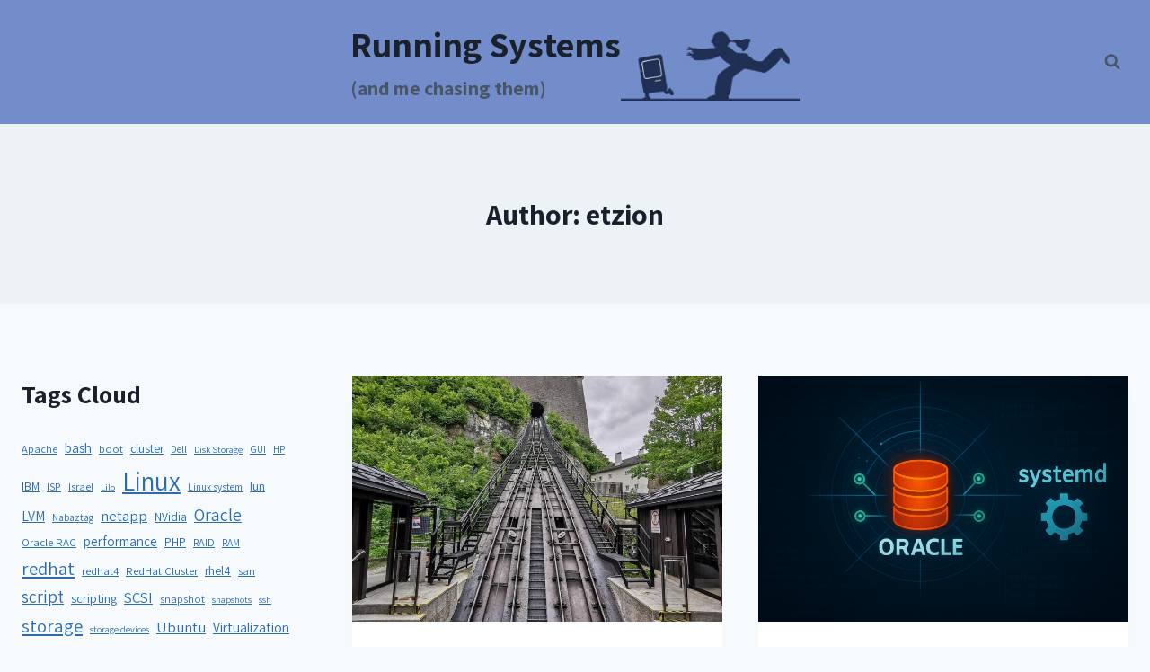

--- FILE ---
content_type: text/html; charset=UTF-8
request_url: https://run.tournament.org.il/author/etzion/
body_size: 18173
content:
<!doctype html>
<html lang="en-US" class="no-js" itemtype="https://schema.org/Blog" itemscope>
<head>
	<meta charset="UTF-8">
	<meta name="viewport" content="width=device-width, initial-scale=1, minimum-scale=1">
	<meta name='robots' content='index, follow, max-image-preview:large, max-snippet:-1, max-video-preview:-1' />

	<!-- This site is optimized with the Yoast SEO plugin v26.8 - https://yoast.com/product/yoast-seo-wordpress/ -->
	<title>etzion, Author at Running Systems</title>
	<link rel="canonical" href="https://run.tournament.org.il/author/etzion/" />
	<link rel="next" href="https://run.tournament.org.il/author/etzion/page/2/" />
	<meta property="og:locale" content="en_US" />
	<meta property="og:type" content="profile" />
	<meta property="og:title" content="etzion, Author at Running Systems" />
	<meta property="og:url" content="https://run.tournament.org.il/author/etzion/" />
	<meta property="og:site_name" content="Running Systems" />
	<meta property="og:image" content="https://secure.gravatar.com/avatar/1e447e4c5072f6367706ade3655cf9efcbaf1af85e42b6392851a640e278e8e7?s=500&d=mm&r=g" />
	<meta name="twitter:card" content="summary_large_image" />
	<script type="application/ld+json" class="yoast-schema-graph">{"@context":"https://schema.org","@graph":[{"@type":"ProfilePage","@id":"https://run.tournament.org.il/author/etzion/","url":"https://run.tournament.org.il/author/etzion/","name":"etzion, Author at Running Systems","isPartOf":{"@id":"https://run.tournament.org.il/#website"},"primaryImageOfPage":{"@id":"https://run.tournament.org.il/author/etzion/#primaryimage"},"image":{"@id":"https://run.tournament.org.il/author/etzion/#primaryimage"},"thumbnailUrl":"https://barnoy.co.il/runningsystems/wp-content/uploads/sites/3/2025/11/transport-5280167_1280.jpg","breadcrumb":{"@id":"https://run.tournament.org.il/author/etzion/#breadcrumb"},"inLanguage":"en-US","potentialAction":[{"@type":"ReadAction","target":["https://run.tournament.org.il/author/etzion/"]}]},{"@type":"ImageObject","inLanguage":"en-US","@id":"https://run.tournament.org.il/author/etzion/#primaryimage","url":"https://barnoy.co.il/runningsystems/wp-content/uploads/sites/3/2025/11/transport-5280167_1280.jpg","contentUrl":"https://barnoy.co.il/runningsystems/wp-content/uploads/sites/3/2025/11/transport-5280167_1280.jpg","width":960,"height":1280},{"@type":"BreadcrumbList","@id":"https://run.tournament.org.il/author/etzion/#breadcrumb","itemListElement":[{"@type":"ListItem","position":1,"name":"Home","item":"https://run.tournament.org.il/"},{"@type":"ListItem","position":2,"name":"Archives for etzion"}]},{"@type":"WebSite","@id":"https://run.tournament.org.il/#website","url":"https://run.tournament.org.il/","name":"Running Systems","description":"(and me chasing them)","publisher":{"@id":"https://run.tournament.org.il/#organization"},"potentialAction":[{"@type":"SearchAction","target":{"@type":"EntryPoint","urlTemplate":"https://run.tournament.org.il/?s={search_term_string}"},"query-input":{"@type":"PropertyValueSpecification","valueRequired":true,"valueName":"search_term_string"}}],"inLanguage":"en-US"},{"@type":"Organization","@id":"https://run.tournament.org.il/#organization","name":"Running Systems","url":"https://run.tournament.org.il/","logo":{"@type":"ImageObject","inLanguage":"en-US","@id":"https://run.tournament.org.il/#/schema/logo/image/","url":"https://barnoy.co.il/runningsystems/wp-content/uploads/sites/3/2022/12/cropped-running-1.jpg","contentUrl":"https://barnoy.co.il/runningsystems/wp-content/uploads/sites/3/2022/12/cropped-running-1.jpg","width":233,"height":101,"caption":"Running Systems"},"image":{"@id":"https://run.tournament.org.il/#/schema/logo/image/"},"sameAs":["https://www.linkedin.com/in/etzion/"]},{"@type":"Person","@id":"https://run.tournament.org.il/#/schema/person/1064918fcd1083f71ec8236f53142381","name":"etzion","image":{"@type":"ImageObject","inLanguage":"en-US","@id":"https://run.tournament.org.il/#/schema/person/image/","url":"https://secure.gravatar.com/avatar/1e447e4c5072f6367706ade3655cf9efcbaf1af85e42b6392851a640e278e8e7?s=96&d=mm&r=g","contentUrl":"https://secure.gravatar.com/avatar/1e447e4c5072f6367706ade3655cf9efcbaf1af85e42b6392851a640e278e8e7?s=96&d=mm&r=g","caption":"etzion"},"mainEntityOfPage":{"@id":"https://run.tournament.org.il/author/etzion/"}}]}</script>
	<!-- / Yoast SEO plugin. -->


<link rel='dns-prefetch' href='//cdn.jsdelivr.net' />
<link rel='dns-prefetch' href='//www.googletagmanager.com' />
<link rel='dns-prefetch' href='//barnoy.co.il' />
<link rel="alternate" type="application/rss+xml" title="Running Systems &raquo; Feed" href="https://run.tournament.org.il/feed/" />
<link rel="alternate" type="application/rss+xml" title="Running Systems &raquo; Comments Feed" href="https://run.tournament.org.il/comments/feed/" />
			<script>document.documentElement.classList.remove( 'no-js' );</script>
			<link rel="alternate" type="application/rss+xml" title="Running Systems &raquo; Posts by etzion Feed" href="https://run.tournament.org.il/author/etzion/feed/" />
<style id='wp-img-auto-sizes-contain-inline-css'>
img:is([sizes=auto i],[sizes^="auto," i]){contain-intrinsic-size:3000px 1500px}
/*# sourceURL=wp-img-auto-sizes-contain-inline-css */
</style>
<link rel='stylesheet' id='hfe-widgets-style-css' href='https://barnoy.co.il/runningsystems/wp-content/plugins/header-footer-elementor/inc/widgets-css/frontend.css?ver=2.8.2' media='all' />
<style id='wp-emoji-styles-inline-css'>

	img.wp-smiley, img.emoji {
		display: inline !important;
		border: none !important;
		box-shadow: none !important;
		height: 1em !important;
		width: 1em !important;
		margin: 0 0.07em !important;
		vertical-align: -0.1em !important;
		background: none !important;
		padding: 0 !important;
	}
/*# sourceURL=wp-emoji-styles-inline-css */
</style>
<link rel='stylesheet' id='wp-block-library-css' href='https://run.tournament.org.il/wp-includes/css/dist/block-library/style.min.css?ver=6.9' media='all' />
<style id='classic-theme-styles-inline-css'>
/*! This file is auto-generated */
.wp-block-button__link{color:#fff;background-color:#32373c;border-radius:9999px;box-shadow:none;text-decoration:none;padding:calc(.667em + 2px) calc(1.333em + 2px);font-size:1.125em}.wp-block-file__button{background:#32373c;color:#fff;text-decoration:none}
/*# sourceURL=/wp-includes/css/classic-themes.min.css */
</style>
<style id='global-styles-inline-css'>
:root{--wp--preset--aspect-ratio--square: 1;--wp--preset--aspect-ratio--4-3: 4/3;--wp--preset--aspect-ratio--3-4: 3/4;--wp--preset--aspect-ratio--3-2: 3/2;--wp--preset--aspect-ratio--2-3: 2/3;--wp--preset--aspect-ratio--16-9: 16/9;--wp--preset--aspect-ratio--9-16: 9/16;--wp--preset--color--black: #000000;--wp--preset--color--cyan-bluish-gray: #abb8c3;--wp--preset--color--white: #ffffff;--wp--preset--color--pale-pink: #f78da7;--wp--preset--color--vivid-red: #cf2e2e;--wp--preset--color--luminous-vivid-orange: #ff6900;--wp--preset--color--luminous-vivid-amber: #fcb900;--wp--preset--color--light-green-cyan: #7bdcb5;--wp--preset--color--vivid-green-cyan: #00d084;--wp--preset--color--pale-cyan-blue: #8ed1fc;--wp--preset--color--vivid-cyan-blue: #0693e3;--wp--preset--color--vivid-purple: #9b51e0;--wp--preset--color--theme-palette-1: var(--global-palette1);--wp--preset--color--theme-palette-2: var(--global-palette2);--wp--preset--color--theme-palette-3: var(--global-palette3);--wp--preset--color--theme-palette-4: var(--global-palette4);--wp--preset--color--theme-palette-5: var(--global-palette5);--wp--preset--color--theme-palette-6: var(--global-palette6);--wp--preset--color--theme-palette-7: var(--global-palette7);--wp--preset--color--theme-palette-8: var(--global-palette8);--wp--preset--color--theme-palette-9: var(--global-palette9);--wp--preset--color--theme-palette-10: var(--global-palette10);--wp--preset--color--theme-palette-11: var(--global-palette11);--wp--preset--color--theme-palette-12: var(--global-palette12);--wp--preset--color--theme-palette-13: var(--global-palette13);--wp--preset--color--theme-palette-14: var(--global-palette14);--wp--preset--color--theme-palette-15: var(--global-palette15);--wp--preset--gradient--vivid-cyan-blue-to-vivid-purple: linear-gradient(135deg,rgb(6,147,227) 0%,rgb(155,81,224) 100%);--wp--preset--gradient--light-green-cyan-to-vivid-green-cyan: linear-gradient(135deg,rgb(122,220,180) 0%,rgb(0,208,130) 100%);--wp--preset--gradient--luminous-vivid-amber-to-luminous-vivid-orange: linear-gradient(135deg,rgb(252,185,0) 0%,rgb(255,105,0) 100%);--wp--preset--gradient--luminous-vivid-orange-to-vivid-red: linear-gradient(135deg,rgb(255,105,0) 0%,rgb(207,46,46) 100%);--wp--preset--gradient--very-light-gray-to-cyan-bluish-gray: linear-gradient(135deg,rgb(238,238,238) 0%,rgb(169,184,195) 100%);--wp--preset--gradient--cool-to-warm-spectrum: linear-gradient(135deg,rgb(74,234,220) 0%,rgb(151,120,209) 20%,rgb(207,42,186) 40%,rgb(238,44,130) 60%,rgb(251,105,98) 80%,rgb(254,248,76) 100%);--wp--preset--gradient--blush-light-purple: linear-gradient(135deg,rgb(255,206,236) 0%,rgb(152,150,240) 100%);--wp--preset--gradient--blush-bordeaux: linear-gradient(135deg,rgb(254,205,165) 0%,rgb(254,45,45) 50%,rgb(107,0,62) 100%);--wp--preset--gradient--luminous-dusk: linear-gradient(135deg,rgb(255,203,112) 0%,rgb(199,81,192) 50%,rgb(65,88,208) 100%);--wp--preset--gradient--pale-ocean: linear-gradient(135deg,rgb(255,245,203) 0%,rgb(182,227,212) 50%,rgb(51,167,181) 100%);--wp--preset--gradient--electric-grass: linear-gradient(135deg,rgb(202,248,128) 0%,rgb(113,206,126) 100%);--wp--preset--gradient--midnight: linear-gradient(135deg,rgb(2,3,129) 0%,rgb(40,116,252) 100%);--wp--preset--font-size--small: var(--global-font-size-small);--wp--preset--font-size--medium: var(--global-font-size-medium);--wp--preset--font-size--large: var(--global-font-size-large);--wp--preset--font-size--x-large: 42px;--wp--preset--font-size--larger: var(--global-font-size-larger);--wp--preset--font-size--xxlarge: var(--global-font-size-xxlarge);--wp--preset--spacing--20: 0.44rem;--wp--preset--spacing--30: 0.67rem;--wp--preset--spacing--40: 1rem;--wp--preset--spacing--50: 1.5rem;--wp--preset--spacing--60: 2.25rem;--wp--preset--spacing--70: 3.38rem;--wp--preset--spacing--80: 5.06rem;--wp--preset--shadow--natural: 6px 6px 9px rgba(0, 0, 0, 0.2);--wp--preset--shadow--deep: 12px 12px 50px rgba(0, 0, 0, 0.4);--wp--preset--shadow--sharp: 6px 6px 0px rgba(0, 0, 0, 0.2);--wp--preset--shadow--outlined: 6px 6px 0px -3px rgb(255, 255, 255), 6px 6px rgb(0, 0, 0);--wp--preset--shadow--crisp: 6px 6px 0px rgb(0, 0, 0);}:where(.is-layout-flex){gap: 0.5em;}:where(.is-layout-grid){gap: 0.5em;}body .is-layout-flex{display: flex;}.is-layout-flex{flex-wrap: wrap;align-items: center;}.is-layout-flex > :is(*, div){margin: 0;}body .is-layout-grid{display: grid;}.is-layout-grid > :is(*, div){margin: 0;}:where(.wp-block-columns.is-layout-flex){gap: 2em;}:where(.wp-block-columns.is-layout-grid){gap: 2em;}:where(.wp-block-post-template.is-layout-flex){gap: 1.25em;}:where(.wp-block-post-template.is-layout-grid){gap: 1.25em;}.has-black-color{color: var(--wp--preset--color--black) !important;}.has-cyan-bluish-gray-color{color: var(--wp--preset--color--cyan-bluish-gray) !important;}.has-white-color{color: var(--wp--preset--color--white) !important;}.has-pale-pink-color{color: var(--wp--preset--color--pale-pink) !important;}.has-vivid-red-color{color: var(--wp--preset--color--vivid-red) !important;}.has-luminous-vivid-orange-color{color: var(--wp--preset--color--luminous-vivid-orange) !important;}.has-luminous-vivid-amber-color{color: var(--wp--preset--color--luminous-vivid-amber) !important;}.has-light-green-cyan-color{color: var(--wp--preset--color--light-green-cyan) !important;}.has-vivid-green-cyan-color{color: var(--wp--preset--color--vivid-green-cyan) !important;}.has-pale-cyan-blue-color{color: var(--wp--preset--color--pale-cyan-blue) !important;}.has-vivid-cyan-blue-color{color: var(--wp--preset--color--vivid-cyan-blue) !important;}.has-vivid-purple-color{color: var(--wp--preset--color--vivid-purple) !important;}.has-black-background-color{background-color: var(--wp--preset--color--black) !important;}.has-cyan-bluish-gray-background-color{background-color: var(--wp--preset--color--cyan-bluish-gray) !important;}.has-white-background-color{background-color: var(--wp--preset--color--white) !important;}.has-pale-pink-background-color{background-color: var(--wp--preset--color--pale-pink) !important;}.has-vivid-red-background-color{background-color: var(--wp--preset--color--vivid-red) !important;}.has-luminous-vivid-orange-background-color{background-color: var(--wp--preset--color--luminous-vivid-orange) !important;}.has-luminous-vivid-amber-background-color{background-color: var(--wp--preset--color--luminous-vivid-amber) !important;}.has-light-green-cyan-background-color{background-color: var(--wp--preset--color--light-green-cyan) !important;}.has-vivid-green-cyan-background-color{background-color: var(--wp--preset--color--vivid-green-cyan) !important;}.has-pale-cyan-blue-background-color{background-color: var(--wp--preset--color--pale-cyan-blue) !important;}.has-vivid-cyan-blue-background-color{background-color: var(--wp--preset--color--vivid-cyan-blue) !important;}.has-vivid-purple-background-color{background-color: var(--wp--preset--color--vivid-purple) !important;}.has-black-border-color{border-color: var(--wp--preset--color--black) !important;}.has-cyan-bluish-gray-border-color{border-color: var(--wp--preset--color--cyan-bluish-gray) !important;}.has-white-border-color{border-color: var(--wp--preset--color--white) !important;}.has-pale-pink-border-color{border-color: var(--wp--preset--color--pale-pink) !important;}.has-vivid-red-border-color{border-color: var(--wp--preset--color--vivid-red) !important;}.has-luminous-vivid-orange-border-color{border-color: var(--wp--preset--color--luminous-vivid-orange) !important;}.has-luminous-vivid-amber-border-color{border-color: var(--wp--preset--color--luminous-vivid-amber) !important;}.has-light-green-cyan-border-color{border-color: var(--wp--preset--color--light-green-cyan) !important;}.has-vivid-green-cyan-border-color{border-color: var(--wp--preset--color--vivid-green-cyan) !important;}.has-pale-cyan-blue-border-color{border-color: var(--wp--preset--color--pale-cyan-blue) !important;}.has-vivid-cyan-blue-border-color{border-color: var(--wp--preset--color--vivid-cyan-blue) !important;}.has-vivid-purple-border-color{border-color: var(--wp--preset--color--vivid-purple) !important;}.has-vivid-cyan-blue-to-vivid-purple-gradient-background{background: var(--wp--preset--gradient--vivid-cyan-blue-to-vivid-purple) !important;}.has-light-green-cyan-to-vivid-green-cyan-gradient-background{background: var(--wp--preset--gradient--light-green-cyan-to-vivid-green-cyan) !important;}.has-luminous-vivid-amber-to-luminous-vivid-orange-gradient-background{background: var(--wp--preset--gradient--luminous-vivid-amber-to-luminous-vivid-orange) !important;}.has-luminous-vivid-orange-to-vivid-red-gradient-background{background: var(--wp--preset--gradient--luminous-vivid-orange-to-vivid-red) !important;}.has-very-light-gray-to-cyan-bluish-gray-gradient-background{background: var(--wp--preset--gradient--very-light-gray-to-cyan-bluish-gray) !important;}.has-cool-to-warm-spectrum-gradient-background{background: var(--wp--preset--gradient--cool-to-warm-spectrum) !important;}.has-blush-light-purple-gradient-background{background: var(--wp--preset--gradient--blush-light-purple) !important;}.has-blush-bordeaux-gradient-background{background: var(--wp--preset--gradient--blush-bordeaux) !important;}.has-luminous-dusk-gradient-background{background: var(--wp--preset--gradient--luminous-dusk) !important;}.has-pale-ocean-gradient-background{background: var(--wp--preset--gradient--pale-ocean) !important;}.has-electric-grass-gradient-background{background: var(--wp--preset--gradient--electric-grass) !important;}.has-midnight-gradient-background{background: var(--wp--preset--gradient--midnight) !important;}.has-small-font-size{font-size: var(--wp--preset--font-size--small) !important;}.has-medium-font-size{font-size: var(--wp--preset--font-size--medium) !important;}.has-large-font-size{font-size: var(--wp--preset--font-size--large) !important;}.has-x-large-font-size{font-size: var(--wp--preset--font-size--x-large) !important;}
:where(.wp-block-post-template.is-layout-flex){gap: 1.25em;}:where(.wp-block-post-template.is-layout-grid){gap: 1.25em;}
:where(.wp-block-term-template.is-layout-flex){gap: 1.25em;}:where(.wp-block-term-template.is-layout-grid){gap: 1.25em;}
:where(.wp-block-columns.is-layout-flex){gap: 2em;}:where(.wp-block-columns.is-layout-grid){gap: 2em;}
:root :where(.wp-block-pullquote){font-size: 1.5em;line-height: 1.6;}
/*# sourceURL=global-styles-inline-css */
</style>
<link rel='stylesheet' id='contact-form-7-css' href='https://run.tournament.org.il/wp-content/plugins/contact-form-7/includes/css/styles.css?ver=6.1.4' media='all' />
<link rel='stylesheet' id='hfe-style-css' href='https://barnoy.co.il/runningsystems/wp-content/plugins/header-footer-elementor/assets/css/header-footer-elementor.css?ver=2.8.2' media='all' />
<link rel='stylesheet' id='elementor-icons-css' href='https://barnoy.co.il/runningsystems/wp-content/plugins/elementor/assets/lib/eicons/css/elementor-icons.min.css?ver=5.46.0' media='all' />
<link rel='stylesheet' id='elementor-frontend-css' href='https://barnoy.co.il/runningsystems/wp-content/plugins/elementor/assets/css/frontend.min.css?ver=3.34.2' media='all' />
<link rel='stylesheet' id='elementor-post-1014-css' href='https://barnoy.co.il/runningsystems/wp-content/uploads/sites/3/elementor/css/post-1014.css?ver=1768905560' media='all' />
<link rel='stylesheet' id='font-awesome-css' href='https://barnoy.co.il/runningsystems/wp-content/plugins/elementor/assets/lib/font-awesome/css/font-awesome.min.css?ver=4.7.0' media='all' />
<link rel='stylesheet' id='testimonial-rotator-style-css' href='https://run.tournament.org.il/wp-content/plugins/testimonial-rotator/testimonial-rotator-style.css?ver=6.9' media='all' />
<link rel='stylesheet' id='kadence-global-css' href='https://run.tournament.org.il/wp-content/themes/kadence/assets/css/global.min.css?ver=1.4.3' media='all' />
<style id='kadence-global-inline-css'>
/* Kadence Base CSS */
:root{--global-palette1:#2B6CB0;--global-palette2:#215387;--global-palette3:#1A202C;--global-palette4:#2D3748;--global-palette5:#4A5568;--global-palette6:#718096;--global-palette7:#EDF2F7;--global-palette8:#F7FAFC;--global-palette9:#ffffff;--global-palette10:oklch(from var(--global-palette1) calc(l + 0.10 * (1 - l)) calc(c * 1.00) calc(h + 180) / 100%);--global-palette11:#13612e;--global-palette12:#1159af;--global-palette13:#b82105;--global-palette14:#f7630c;--global-palette15:#f5a524;--global-palette9rgb:255, 255, 255;--global-palette-highlight:var(--global-palette1);--global-palette-highlight-alt:var(--global-palette2);--global-palette-highlight-alt2:var(--global-palette9);--global-palette-btn-bg:var(--global-palette1);--global-palette-btn-bg-hover:var(--global-palette2);--global-palette-btn:var(--global-palette9);--global-palette-btn-hover:var(--global-palette9);--global-palette-btn-sec-bg:var(--global-palette7);--global-palette-btn-sec-bg-hover:var(--global-palette2);--global-palette-btn-sec:var(--global-palette3);--global-palette-btn-sec-hover:var(--global-palette9);--global-body-font-family:Assistant, sans-serif;--global-heading-font-family:inherit;--global-primary-nav-font-family:inherit;--global-fallback-font:sans-serif;--global-display-fallback-font:sans-serif;--global-content-width:1290px;--global-content-wide-width:calc(1290px + 230px);--global-content-narrow-width:842px;--global-content-edge-padding:1.5rem;--global-content-boxed-padding:2rem;--global-calc-content-width:calc(1290px - var(--global-content-edge-padding) - var(--global-content-edge-padding) );--wp--style--global--content-size:var(--global-calc-content-width);}.wp-site-blocks{--global-vw:calc( 100vw - ( 0.5 * var(--scrollbar-offset)));}:root body.kadence-elementor-colors{--e-global-color-kadence1:var(--global-palette1);--e-global-color-kadence2:var(--global-palette2);--e-global-color-kadence3:var(--global-palette3);--e-global-color-kadence4:var(--global-palette4);--e-global-color-kadence5:var(--global-palette5);--e-global-color-kadence6:var(--global-palette6);--e-global-color-kadence7:var(--global-palette7);--e-global-color-kadence8:var(--global-palette8);--e-global-color-kadence9:var(--global-palette9);--e-global-color-kadence10:var(--global-palette10);--e-global-color-kadence11:var(--global-palette11);--e-global-color-kadence12:var(--global-palette12);--e-global-color-kadence13:var(--global-palette13);--e-global-color-kadence14:var(--global-palette14);--e-global-color-kadence15:var(--global-palette15);}body{background:var(--global-palette8);}body, input, select, optgroup, textarea{font-style:normal;font-weight:normal;font-size:17px;line-height:1.6;font-family:var(--global-body-font-family);color:var(--global-palette4);}.content-bg, body.content-style-unboxed .site{background:var(--global-palette9);}h1,h2,h3,h4,h5,h6{font-family:var(--global-heading-font-family);}h1{font-weight:700;font-size:32px;line-height:1.5;color:var(--global-palette3);}h2{font-weight:700;font-size:28px;line-height:1.5;color:var(--global-palette3);}h3{font-weight:700;font-size:24px;line-height:1.5;color:var(--global-palette3);}h4{font-weight:700;font-size:22px;line-height:1.5;color:var(--global-palette4);}h5{font-weight:700;font-size:20px;line-height:1.5;color:var(--global-palette4);}h6{font-weight:700;font-size:18px;line-height:1.5;color:var(--global-palette5);}.entry-hero .kadence-breadcrumbs{max-width:1290px;}.site-container, .site-header-row-layout-contained, .site-footer-row-layout-contained, .entry-hero-layout-contained, .comments-area, .alignfull > .wp-block-cover__inner-container, .alignwide > .wp-block-cover__inner-container{max-width:var(--global-content-width);}.content-width-narrow .content-container.site-container, .content-width-narrow .hero-container.site-container{max-width:var(--global-content-narrow-width);}@media all and (min-width: 1520px){.wp-site-blocks .content-container  .alignwide{margin-left:-115px;margin-right:-115px;width:unset;max-width:unset;}}@media all and (min-width: 1102px){.content-width-narrow .wp-site-blocks .content-container .alignwide{margin-left:-130px;margin-right:-130px;width:unset;max-width:unset;}}.content-style-boxed .wp-site-blocks .entry-content .alignwide{margin-left:calc( -1 * var( --global-content-boxed-padding ) );margin-right:calc( -1 * var( --global-content-boxed-padding ) );}.content-area{margin-top:5rem;margin-bottom:5rem;}@media all and (max-width: 1024px){.content-area{margin-top:3rem;margin-bottom:3rem;}}@media all and (max-width: 767px){.content-area{margin-top:2rem;margin-bottom:2rem;}}@media all and (max-width: 1024px){:root{--global-content-boxed-padding:2rem;}}@media all and (max-width: 767px){:root{--global-content-boxed-padding:1.5rem;}}.entry-content-wrap{padding:2rem;}@media all and (max-width: 1024px){.entry-content-wrap{padding:2rem;}}@media all and (max-width: 767px){.entry-content-wrap{padding:1.5rem;}}.entry.single-entry{box-shadow:0px 15px 15px -10px rgba(0,0,0,0.05);}.entry.loop-entry{box-shadow:0px 15px 15px -10px rgba(0,0,0,0.05);}.loop-entry .entry-content-wrap{padding:2rem;}@media all and (max-width: 1024px){.loop-entry .entry-content-wrap{padding:2rem;}}@media all and (max-width: 767px){.loop-entry .entry-content-wrap{padding:1.5rem;}}.has-sidebar:not(.has-left-sidebar) .content-container{grid-template-columns:1fr 25%;}.has-sidebar.has-left-sidebar .content-container{grid-template-columns:25% 1fr;}.primary-sidebar.widget-area .widget{margin-bottom:1.5em;color:var(--global-palette4);}.primary-sidebar.widget-area .widget-title{font-weight:700;font-size:20px;line-height:1.5;color:var(--global-palette3);}button, .button, .wp-block-button__link, input[type="button"], input[type="reset"], input[type="submit"], .fl-button, .elementor-button-wrapper .elementor-button, .wc-block-components-checkout-place-order-button, .wc-block-cart__submit{box-shadow:0px 0px 0px -7px rgba(0,0,0,0);}button:hover, button:focus, button:active, .button:hover, .button:focus, .button:active, .wp-block-button__link:hover, .wp-block-button__link:focus, .wp-block-button__link:active, input[type="button"]:hover, input[type="button"]:focus, input[type="button"]:active, input[type="reset"]:hover, input[type="reset"]:focus, input[type="reset"]:active, input[type="submit"]:hover, input[type="submit"]:focus, input[type="submit"]:active, .elementor-button-wrapper .elementor-button:hover, .elementor-button-wrapper .elementor-button:focus, .elementor-button-wrapper .elementor-button:active, .wc-block-cart__submit:hover{box-shadow:0px 15px 25px -7px rgba(0,0,0,0.1);}.kb-button.kb-btn-global-outline.kb-btn-global-inherit{padding-top:calc(px - 2px);padding-right:calc(px - 2px);padding-bottom:calc(px - 2px);padding-left:calc(px - 2px);}@media all and (min-width: 1025px){.transparent-header .entry-hero .entry-hero-container-inner{padding-top:80px;}}@media all and (max-width: 1024px){.mobile-transparent-header .entry-hero .entry-hero-container-inner{padding-top:80px;}}@media all and (max-width: 767px){.mobile-transparent-header .entry-hero .entry-hero-container-inner{padding-top:80px;}}
/* Kadence Header CSS */
@media all and (max-width: 1024px){.mobile-transparent-header #masthead{position:absolute;left:0px;right:0px;z-index:100;}.kadence-scrollbar-fixer.mobile-transparent-header #masthead{right:var(--scrollbar-offset,0);}.mobile-transparent-header #masthead, .mobile-transparent-header .site-top-header-wrap .site-header-row-container-inner, .mobile-transparent-header .site-main-header-wrap .site-header-row-container-inner, .mobile-transparent-header .site-bottom-header-wrap .site-header-row-container-inner{background:transparent;}.site-header-row-tablet-layout-fullwidth, .site-header-row-tablet-layout-standard{padding:0px;}}@media all and (min-width: 1025px){.transparent-header #masthead{position:absolute;left:0px;right:0px;z-index:100;}.transparent-header.kadence-scrollbar-fixer #masthead{right:var(--scrollbar-offset,0);}.transparent-header #masthead, .transparent-header .site-top-header-wrap .site-header-row-container-inner, .transparent-header .site-main-header-wrap .site-header-row-container-inner, .transparent-header .site-bottom-header-wrap .site-header-row-container-inner{background:transparent;}}.site-branding a.brand img{max-width:200px;}.site-branding a.brand img.svg-logo-image{width:200px;}.site-branding{padding:25px 0px 25px 0px;}.site-branding .site-title{font-style:normal;font-weight:700;font-size:40px;line-height:1.2;font-family:Assistant, sans-serif;color:var(--global-palette3);}.site-branding .site-description{font-style:normal;font-weight:700;font-size:22px;line-height:1.4;font-family:Assistant, sans-serif;color:var(--global-palette5);}#masthead, #masthead .kadence-sticky-header.item-is-fixed:not(.item-at-start):not(.site-header-row-container):not(.site-main-header-wrap), #masthead .kadence-sticky-header.item-is-fixed:not(.item-at-start) > .site-header-row-container-inner{background:#738dca;}.site-main-header-inner-wrap{min-height:80px;}.header-navigation .header-menu-container ul ul.sub-menu, .header-navigation .header-menu-container ul ul.submenu{background:var(--global-palette3);box-shadow:0px 2px 13px 0px rgba(0,0,0,0.1);}.header-navigation .header-menu-container ul ul li.menu-item, .header-menu-container ul.menu > li.kadence-menu-mega-enabled > ul > li.menu-item > a{border-bottom:1px solid rgba(255,255,255,0.1);border-radius:0px 0px 0px 0px;}.header-navigation .header-menu-container ul ul li.menu-item > a{width:200px;padding-top:1em;padding-bottom:1em;color:var(--global-palette8);font-size:12px;}.header-navigation .header-menu-container ul ul li.menu-item > a:hover{color:var(--global-palette9);background:var(--global-palette4);border-radius:0px 0px 0px 0px;}.header-navigation .header-menu-container ul ul li.menu-item.current-menu-item > a{color:var(--global-palette9);background:var(--global-palette4);border-radius:0px 0px 0px 0px;}.mobile-toggle-open-container .menu-toggle-open, .mobile-toggle-open-container .menu-toggle-open:focus{color:var(--global-palette5);padding:0.4em 0.6em 0.4em 0.6em;font-size:14px;}.mobile-toggle-open-container .menu-toggle-open.menu-toggle-style-bordered{border:1px solid currentColor;}.mobile-toggle-open-container .menu-toggle-open .menu-toggle-icon{font-size:20px;}.mobile-toggle-open-container .menu-toggle-open:hover, .mobile-toggle-open-container .menu-toggle-open:focus-visible{color:var(--global-palette-highlight);}.mobile-navigation ul li{font-size:14px;}.mobile-navigation ul li a{padding-top:1em;padding-bottom:1em;}.mobile-navigation ul li > a, .mobile-navigation ul li.menu-item-has-children > .drawer-nav-drop-wrap{color:var(--global-palette8);}.mobile-navigation ul li.current-menu-item > a, .mobile-navigation ul li.current-menu-item.menu-item-has-children > .drawer-nav-drop-wrap{color:var(--global-palette-highlight);}.mobile-navigation ul li.menu-item-has-children .drawer-nav-drop-wrap, .mobile-navigation ul li:not(.menu-item-has-children) a{border-bottom:1px solid rgba(255,255,255,0.1);}.mobile-navigation:not(.drawer-navigation-parent-toggle-true) ul li.menu-item-has-children .drawer-nav-drop-wrap button{border-left:1px solid rgba(255,255,255,0.1);}#mobile-drawer .drawer-header .drawer-toggle{padding:0.6em 0.15em 0.6em 0.15em;font-size:24px;}.search-toggle-open-container .search-toggle-open{color:var(--global-palette5);}.search-toggle-open-container .search-toggle-open.search-toggle-style-bordered{border:1px solid currentColor;}.search-toggle-open-container .search-toggle-open .search-toggle-icon{font-size:1em;}.search-toggle-open-container .search-toggle-open:hover, .search-toggle-open-container .search-toggle-open:focus{color:var(--global-palette-highlight);}#search-drawer .drawer-inner{background:rgba(9, 12, 16, 0.97);}
/* Kadence Footer CSS */
.site-bottom-footer-inner-wrap{padding-top:30px;padding-bottom:30px;grid-column-gap:30px;}.site-bottom-footer-inner-wrap .widget{margin-bottom:30px;}.site-bottom-footer-inner-wrap .site-footer-section:not(:last-child):after{right:calc(-30px / 2);}
/*# sourceURL=kadence-global-inline-css */
</style>
<link rel='stylesheet' id='kadence-header-css' href='https://run.tournament.org.il/wp-content/themes/kadence/assets/css/header.min.css?ver=1.4.3' media='all' />
<link rel='stylesheet' id='kadence-content-css' href='https://run.tournament.org.il/wp-content/themes/kadence/assets/css/content.min.css?ver=1.4.3' media='all' />
<link rel='stylesheet' id='kadence-sidebar-css' href='https://run.tournament.org.il/wp-content/themes/kadence/assets/css/sidebar.min.css?ver=1.4.3' media='all' />
<link rel='stylesheet' id='kadence-footer-css' href='https://run.tournament.org.il/wp-content/themes/kadence/assets/css/footer.min.css?ver=1.4.3' media='all' />
<link rel='stylesheet' id='hfe-elementor-icons-css' href='https://run.tournament.org.il/wp-content/plugins/elementor/assets/lib/eicons/css/elementor-icons.min.css?ver=5.34.0' media='all' />
<link rel='stylesheet' id='hfe-icons-list-css' href='https://run.tournament.org.il/wp-content/plugins/elementor/assets/css/widget-icon-list.min.css?ver=3.24.3' media='all' />
<link rel='stylesheet' id='hfe-social-icons-css' href='https://run.tournament.org.il/wp-content/plugins/elementor/assets/css/widget-social-icons.min.css?ver=3.24.0' media='all' />
<link rel='stylesheet' id='hfe-social-share-icons-brands-css' href='https://run.tournament.org.il/wp-content/plugins/elementor/assets/lib/font-awesome/css/brands.css?ver=5.15.3' media='all' />
<link rel='stylesheet' id='hfe-social-share-icons-fontawesome-css' href='https://run.tournament.org.il/wp-content/plugins/elementor/assets/lib/font-awesome/css/fontawesome.css?ver=5.15.3' media='all' />
<link rel='stylesheet' id='hfe-nav-menu-icons-css' href='https://run.tournament.org.il/wp-content/plugins/elementor/assets/lib/font-awesome/css/solid.css?ver=5.15.3' media='all' />
<link rel='stylesheet' id='eael-general-css' href='https://barnoy.co.il/runningsystems/wp-content/plugins/essential-addons-for-elementor-lite/assets/front-end/css/view/general.min.css?ver=6.5.8' media='all' />
<link rel='stylesheet' id='elementor-gf-local-roboto-css' href='https://barnoy.co.il/runningsystems/wp-content/uploads/sites/3/elementor/google-fonts/css/roboto.css?ver=1742243656' media='all' />
<link rel='stylesheet' id='elementor-gf-local-robotoslab-css' href='https://barnoy.co.il/runningsystems/wp-content/uploads/sites/3/elementor/google-fonts/css/robotoslab.css?ver=1742243661' media='all' />
<script src="https://run.tournament.org.il/wp-includes/js/jquery/jquery.min.js?ver=3.7.1" id="jquery-core-js"></script>
<script src="https://run.tournament.org.il/wp-includes/js/jquery/jquery-migrate.min.js?ver=3.4.1" id="jquery-migrate-js"></script>
<script id="jquery-js-after">
!function($){"use strict";$(document).ready(function(){$(this).scrollTop()>100&&$(".hfe-scroll-to-top-wrap").removeClass("hfe-scroll-to-top-hide"),$(window).scroll(function(){$(this).scrollTop()<100?$(".hfe-scroll-to-top-wrap").fadeOut(300):$(".hfe-scroll-to-top-wrap").fadeIn(300)}),$(".hfe-scroll-to-top-wrap").on("click",function(){$("html, body").animate({scrollTop:0},300);return!1})})}(jQuery);
!function($){'use strict';$(document).ready(function(){var bar=$('.hfe-reading-progress-bar');if(!bar.length)return;$(window).on('scroll',function(){var s=$(window).scrollTop(),d=$(document).height()-$(window).height(),p=d? s/d*100:0;bar.css('width',p+'%')});});}(jQuery);
//# sourceURL=jquery-js-after
</script>
<script src="https://run.tournament.org.il/wp-content/plugins/testimonial-rotator/js/jquery.cycletwo.js?ver=6.9" id="cycletwo-js"></script>
<script src="https://run.tournament.org.il/wp-content/plugins/testimonial-rotator/js/jquery.cycletwo.addons.js?ver=6.9" id="cycletwo-addons-js"></script>

<!-- Google tag (gtag.js) snippet added by Site Kit -->
<!-- Google Analytics snippet added by Site Kit -->
<script src="https://www.googletagmanager.com/gtag/js?id=GT-TQK5CGS" id="google_gtagjs-js" async></script>
<script id="google_gtagjs-js-after">
window.dataLayer = window.dataLayer || [];function gtag(){dataLayer.push(arguments);}
gtag("set","linker",{"domains":["run.tournament.org.il"]});
gtag("js", new Date());
gtag("set", "developer_id.dZTNiMT", true);
gtag("config", "GT-TQK5CGS");
//# sourceURL=google_gtagjs-js-after
</script>
<link rel="https://api.w.org/" href="https://run.tournament.org.il/wp-json/" /><link rel="alternate" title="JSON" type="application/json" href="https://run.tournament.org.il/wp-json/wp/v2/users/1" /><link rel="EditURI" type="application/rsd+xml" title="RSD" href="https://run.tournament.org.il/xmlrpc.php?rsd" />
<meta name="generator" content="WordPress 6.9" />
<meta name="generator" content="Site Kit by Google 1.170.0" /><meta name="generator" content="Elementor 3.34.2; features: additional_custom_breakpoints; settings: css_print_method-external, google_font-enabled, font_display-auto">
			<style>
				.e-con.e-parent:nth-of-type(n+4):not(.e-lazyloaded):not(.e-no-lazyload),
				.e-con.e-parent:nth-of-type(n+4):not(.e-lazyloaded):not(.e-no-lazyload) * {
					background-image: none !important;
				}
				@media screen and (max-height: 1024px) {
					.e-con.e-parent:nth-of-type(n+3):not(.e-lazyloaded):not(.e-no-lazyload),
					.e-con.e-parent:nth-of-type(n+3):not(.e-lazyloaded):not(.e-no-lazyload) * {
						background-image: none !important;
					}
				}
				@media screen and (max-height: 640px) {
					.e-con.e-parent:nth-of-type(n+2):not(.e-lazyloaded):not(.e-no-lazyload),
					.e-con.e-parent:nth-of-type(n+2):not(.e-lazyloaded):not(.e-no-lazyload) * {
						background-image: none !important;
					}
				}
			</style>
			<link rel='stylesheet' id='kadence-fonts-gfonts-css' href='https://fonts.googleapis.com/css?family=Assistant:regular,700&#038;display=swap' media='all' />
</head>

<body class="archive author author-etzion author-1 wp-custom-logo wp-embed-responsive wp-theme-kadence ehf-template-kadence ehf-stylesheet-kadence hfeed footer-on-bottom hide-focus-outline link-style-standard has-sidebar has-left-sidebar content-title-style-above content-width-normal content-style-boxed content-vertical-padding-show non-transparent-header mobile-non-transparent-header kadence-elementor-colors elementor-default elementor-kit-1014">
<div id="wrapper" class="site wp-site-blocks">
			<a class="skip-link screen-reader-text scroll-ignore" href="#main">Skip to content</a>
		<header id="masthead" class="site-header" role="banner" itemtype="https://schema.org/WPHeader" itemscope>
	<div id="main-header" class="site-header-wrap">
		<div class="site-header-inner-wrap">
			<div class="site-header-upper-wrap">
				<div class="site-header-upper-inner-wrap">
					<div class="site-main-header-wrap site-header-row-container site-header-focus-item site-header-row-layout-standard" data-section="kadence_customizer_header_main">
	<div class="site-header-row-container-inner">
				<div class="site-container">
			<div class="site-main-header-inner-wrap site-header-row site-header-row-has-sides site-header-row-center-column">
									<div class="site-header-main-section-left site-header-section site-header-section-left">
													<div class="site-header-main-section-left-center site-header-section site-header-section-left-center">
															</div>
												</div>
													<div class="site-header-main-section-center site-header-section site-header-section-center">
						<div class="site-header-item site-header-focus-item" data-section="title_tagline">
	<div class="site-branding branding-layout-standard-reverse"><a class="brand has-logo-image" href="https://run.tournament.org.il/" rel="home"><img width="233" height="101" src="https://barnoy.co.il/runningsystems/wp-content/uploads/sites/3/2022/12/cropped-running-1.jpg" class="custom-logo" alt="Running Systems" decoding="async" /><div class="site-title-wrap"><p class="site-title">Running Systems</p><p class="site-description">(and me chasing them)</p></div></a></div></div><!-- data-section="title_tagline" -->
					</div>
													<div class="site-header-main-section-right site-header-section site-header-section-right">
													<div class="site-header-main-section-right-center site-header-section site-header-section-right-center">
															</div>
							<div class="site-header-item site-header-focus-item" data-section="kadence_customizer_header_search">
		<div class="search-toggle-open-container">
						<button class="search-toggle-open drawer-toggle search-toggle-style-default" aria-label="View Search Form" aria-haspopup="dialog" aria-controls="search-drawer" data-toggle-target="#search-drawer" data-toggle-body-class="showing-popup-drawer-from-full" aria-expanded="false" data-set-focus="#search-drawer .search-field"
					>
						<span class="search-toggle-icon"><span class="kadence-svg-iconset"><svg aria-hidden="true" class="kadence-svg-icon kadence-search-svg" fill="currentColor" version="1.1" xmlns="http://www.w3.org/2000/svg" width="26" height="28" viewBox="0 0 26 28"><title>Search</title><path d="M18 13c0-3.859-3.141-7-7-7s-7 3.141-7 7 3.141 7 7 7 7-3.141 7-7zM26 26c0 1.094-0.906 2-2 2-0.531 0-1.047-0.219-1.406-0.594l-5.359-5.344c-1.828 1.266-4.016 1.937-6.234 1.937-6.078 0-11-4.922-11-11s4.922-11 11-11 11 4.922 11 11c0 2.219-0.672 4.406-1.937 6.234l5.359 5.359c0.359 0.359 0.578 0.875 0.578 1.406z"></path>
				</svg></span></span>
		</button>
	</div>
	</div><!-- data-section="header_search" -->
					</div>
							</div>
		</div>
	</div>
</div>
				</div>
			</div>
					</div>
	</div>
	
<div id="mobile-header" class="site-mobile-header-wrap">
	<div class="site-header-inner-wrap">
		<div class="site-header-upper-wrap">
			<div class="site-header-upper-inner-wrap">
			<div class="site-main-header-wrap site-header-focus-item site-header-row-layout-standard site-header-row-tablet-layout-default site-header-row-mobile-layout-default ">
	<div class="site-header-row-container-inner">
		<div class="site-container">
			<div class="site-main-header-inner-wrap site-header-row site-header-row-has-sides site-header-row-no-center">
									<div class="site-header-main-section-left site-header-section site-header-section-left">
						<div class="site-header-item site-header-focus-item" data-section="title_tagline">
	<div class="site-branding mobile-site-branding branding-layout-title_tag_logo branding-tablet-layout-inherit branding-mobile-layout-inherit"><a class="brand has-logo-image" href="https://run.tournament.org.il/" rel="home"><img width="233" height="101" src="https://barnoy.co.il/runningsystems/wp-content/uploads/sites/3/2022/12/cropped-running-1.jpg" class="custom-logo" alt="Running Systems" decoding="async" /><div class="site-title-wrap"><div class="site-title vs-md-false">Running Systems</div><div class="site-description vs-sm-false vs-md-false">(and me chasing them)</div></div></a></div></div><!-- data-section="title_tagline" -->
					</div>
																	<div class="site-header-main-section-right site-header-section site-header-section-right">
						<div class="site-header-item site-header-focus-item site-header-item-navgation-popup-toggle" data-section="kadence_customizer_mobile_trigger">
		<div class="mobile-toggle-open-container">
						<button id="mobile-toggle" class="menu-toggle-open drawer-toggle menu-toggle-style-default" aria-label="Open menu" data-toggle-target="#mobile-drawer" data-toggle-body-class="showing-popup-drawer-from-right" aria-expanded="false" data-set-focus=".menu-toggle-close"
					>
						<span class="menu-toggle-icon"><span class="kadence-svg-iconset"><svg aria-hidden="true" class="kadence-svg-icon kadence-menu-svg" fill="currentColor" version="1.1" xmlns="http://www.w3.org/2000/svg" width="24" height="24" viewBox="0 0 24 24"><title>Toggle Menu</title><path d="M3 13h18c0.552 0 1-0.448 1-1s-0.448-1-1-1h-18c-0.552 0-1 0.448-1 1s0.448 1 1 1zM3 7h18c0.552 0 1-0.448 1-1s-0.448-1-1-1h-18c-0.552 0-1 0.448-1 1s0.448 1 1 1zM3 19h18c0.552 0 1-0.448 1-1s-0.448-1-1-1h-18c-0.552 0-1 0.448-1 1s0.448 1 1 1z"></path>
				</svg></span></span>
		</button>
	</div>
	</div><!-- data-section="mobile_trigger" -->
					</div>
							</div>
		</div>
	</div>
</div>
			</div>
		</div>
			</div>
</div>
</header><!-- #masthead -->

	<main id="inner-wrap" class="wrap kt-clear" role="main">
		<section class="entry-hero post-archive-hero-section entry-hero-layout-standard">
	<div class="entry-hero-container-inner">
		<div class="hero-section-overlay"></div>
		<div class="hero-container site-container">
			<header class="entry-header post-archive-title title-align-inherit title-tablet-align-inherit title-mobile-align-inherit">
				<h1 class="page-title archive-title">Author: etzion</h1>			</header><!-- .entry-header -->
		</div>
	</div>
</section><!-- .entry-hero -->
<div id="primary" class="content-area">
	<div class="content-container site-container">
		<div id="main" class="site-main">
							<ul id="archive-container" class="content-wrap kadence-posts-list grid-cols post-archive grid-sm-col-2 grid-lg-col-2 item-image-style-above">
					<li class="entry-list-item">
	<article class="entry content-bg loop-entry post-1714 post type-post status-publish format-standard has-post-thumbnail hentry category-linux tag-linux tag-network tag-network-interfaces tag-networking">
				<a aria-hidden="true" tabindex="-1" role="presentation" class="post-thumbnail kadence-thumbnail-ratio-2-3" aria-label="Per-host MTU &#8211; in NetworkManager and in Github Actions" href="https://run.tournament.org.il/per-host-mtu-in-networkmanager-and-in-github-actions/">
			<div class="post-thumbnail-inner">
				<img fetchpriority="high" width="768" height="1024" src="https://barnoy.co.il/runningsystems/wp-content/uploads/sites/3/2025/11/transport-5280167_1280-768x1024.jpg" class="attachment-medium_large size-medium_large wp-post-image" alt="Per-host MTU &#8211; in NetworkManager and in Github Actions" decoding="async" srcset="https://barnoy.co.il/runningsystems/wp-content/uploads/sites/3/2025/11/transport-5280167_1280-768x1024.jpg 768w, https://barnoy.co.il/runningsystems/wp-content/uploads/sites/3/2025/11/transport-5280167_1280-225x300.jpg 225w, https://barnoy.co.il/runningsystems/wp-content/uploads/sites/3/2025/11/transport-5280167_1280.jpg 960w" sizes="(max-width: 768px) 100vw, 768px" />			</div>
		</a><!-- .post-thumbnail -->
				<div class="entry-content-wrap">
			<header class="entry-header">

			<div class="entry-taxonomies">
			<span class="category-links term-links category-style-normal">
				<a href="https://run.tournament.org.il/category/linux/" class="category-link-linux" rel="tag">Linux</a>			</span>
		</div><!-- .entry-taxonomies -->
		<h2 class="entry-title"><a href="https://run.tournament.org.il/per-host-mtu-in-networkmanager-and-in-github-actions/" rel="bookmark">Per-host MTU &#8211; in NetworkManager and in Github Actions</a></h2><div class="entry-meta entry-meta-divider-dot">
	<span class="posted-by"><span class="meta-label">By</span><span class="author vcard"><a class="url fn n" href="https://run.tournament.org.il/author/etzion/">etzion</a></span></span>					<span class="posted-on">
						<time class="entry-date published" datetime="2025-11-17T08:50:05+02:00" itemprop="datePublished">17/11/2025</time><time class="updated" datetime="2025-11-17T08:50:10+02:00" itemprop="dateModified">17/11/2025</time>					</span>
					</div><!-- .entry-meta -->
</header><!-- .entry-header -->
	<div class="entry-summary">
		<p>For some reason, my home Internet connection stopped receiving large packets. This could be something with PMTU discovery blocks on the ISP side, or it could be something that I changed. An automated job which uploaded files using SSH (to be exact: scp) to my home stopped working. The failure was a time-out after the&#8230;</p>
	</div><!-- .entry-summary -->
	<footer class="entry-footer">
		<div class="entry-actions">
		<p class="more-link-wrap">
			<a href="https://run.tournament.org.il/per-host-mtu-in-networkmanager-and-in-github-actions/" class="post-more-link">
				Read More<span class="screen-reader-text"> Per-host MTU &#8211; in NetworkManager and in Github Actions</span><span class="kadence-svg-iconset svg-baseline"><svg aria-hidden="true" class="kadence-svg-icon kadence-arrow-right-alt-svg" fill="currentColor" version="1.1" xmlns="http://www.w3.org/2000/svg" width="27" height="28" viewBox="0 0 27 28"><title>Continue</title><path d="M27 13.953c0 0.141-0.063 0.281-0.156 0.375l-6 5.531c-0.156 0.141-0.359 0.172-0.547 0.094-0.172-0.078-0.297-0.25-0.297-0.453v-3.5h-19.5c-0.281 0-0.5-0.219-0.5-0.5v-3c0-0.281 0.219-0.5 0.5-0.5h19.5v-3.5c0-0.203 0.109-0.375 0.297-0.453s0.391-0.047 0.547 0.078l6 5.469c0.094 0.094 0.156 0.219 0.156 0.359v0z"></path>
				</svg></span>			</a>
		</p>
	</div><!-- .entry-actions -->
	</footer><!-- .entry-footer -->
		</div>
	</article>
</li>
<li class="entry-list-item">
	<article class="entry content-bg loop-entry post-1700 post type-post status-publish format-standard has-post-thumbnail hentry category-linux category-oracle tag-linux tag-oracle tag-oracle-db tag-systemd">
				<a aria-hidden="true" tabindex="-1" role="presentation" class="post-thumbnail kadence-thumbnail-ratio-2-3" aria-label="Oracle database (RDBMS) systemd startup script" href="https://run.tournament.org.il/oracle-database-rdbms-systemd-startup-script/">
			<div class="post-thumbnail-inner">
				<img width="750" height="500" src="https://barnoy.co.il/runningsystems/wp-content/uploads/sites/3/2025/09/oracle_systemd-1.png" class="attachment-medium_large size-medium_large wp-post-image" alt="Oracle database (RDBMS) systemd startup script" decoding="async" srcset="https://barnoy.co.il/runningsystems/wp-content/uploads/sites/3/2025/09/oracle_systemd-1.png 750w, https://barnoy.co.il/runningsystems/wp-content/uploads/sites/3/2025/09/oracle_systemd-1-300x200.png 300w" sizes="(max-width: 750px) 100vw, 750px" />			</div>
		</a><!-- .post-thumbnail -->
				<div class="entry-content-wrap">
			<header class="entry-header">

			<div class="entry-taxonomies">
			<span class="category-links term-links category-style-normal">
				<a href="https://run.tournament.org.il/category/linux/" class="category-link-linux" rel="tag">Linux</a> | <a href="https://run.tournament.org.il/category/oracle/" class="category-link-oracle" rel="tag">Oracle</a>			</span>
		</div><!-- .entry-taxonomies -->
		<h2 class="entry-title"><a href="https://run.tournament.org.il/oracle-database-rdbms-systemd-startup-script/" rel="bookmark">Oracle database (RDBMS) systemd startup script</a></h2><div class="entry-meta entry-meta-divider-dot">
	<span class="posted-by"><span class="meta-label">By</span><span class="author vcard"><a class="url fn n" href="https://run.tournament.org.il/author/etzion/">etzion</a></span></span>					<span class="posted-on">
						<time class="entry-date published" datetime="2025-09-04T07:17:52+02:00" itemprop="datePublished">04/09/2025</time><time class="updated" datetime="2025-09-04T07:17:56+02:00" itemprop="dateModified">04/09/2025</time>					</span>
					</div><!-- .entry-meta -->
</header><!-- .entry-header -->
	<div class="entry-summary">
		<p>Oracle database systemd startup script is a common enough topic. That said &#8211; due to possible changes with how systemd handles limits, it could be that the context of oracle service used by systemd service would have different user limitations than when oracle startup command is called manually. Assumptions: Now, systemd unit requires entries to&#8230;</p>
	</div><!-- .entry-summary -->
	<footer class="entry-footer">
		<div class="entry-actions">
		<p class="more-link-wrap">
			<a href="https://run.tournament.org.il/oracle-database-rdbms-systemd-startup-script/" class="post-more-link">
				Read More<span class="screen-reader-text"> Oracle database (RDBMS) systemd startup script</span><span class="kadence-svg-iconset svg-baseline"><svg aria-hidden="true" class="kadence-svg-icon kadence-arrow-right-alt-svg" fill="currentColor" version="1.1" xmlns="http://www.w3.org/2000/svg" width="27" height="28" viewBox="0 0 27 28"><title>Continue</title><path d="M27 13.953c0 0.141-0.063 0.281-0.156 0.375l-6 5.531c-0.156 0.141-0.359 0.172-0.547 0.094-0.172-0.078-0.297-0.25-0.297-0.453v-3.5h-19.5c-0.281 0-0.5-0.219-0.5-0.5v-3c0-0.281 0.219-0.5 0.5-0.5h19.5v-3.5c0-0.203 0.109-0.375 0.297-0.453s0.391-0.047 0.547 0.078l6 5.469c0.094 0.094 0.156 0.219 0.156 0.359v0z"></path>
				</svg></span>			</a>
		</p>
	</div><!-- .entry-actions -->
	</footer><!-- .entry-footer -->
		</div>
	</article>
</li>
<li class="entry-list-item">
	<article class="entry content-bg loop-entry post-1679 post type-post status-publish format-standard has-post-thumbnail hentry category-linux tag-firewall tag-linux tag-linux-router tag-network tag-router">
				<a aria-hidden="true" tabindex="-1" role="presentation" class="post-thumbnail kadence-thumbnail-ratio-2-3" aria-label="Linux router firewall configuration with NetworkManager and firewalld" href="https://run.tournament.org.il/linux-router-firewall-configuration-with-networkmanager-and-firewalld/">
			<div class="post-thumbnail-inner">
				<img width="768" height="768" src="https://barnoy.co.il/runningsystems/wp-content/uploads/sites/3/2025/04/penguin-carrying-firewall-768x768.png" class="attachment-medium_large size-medium_large wp-post-image" alt="Linux router firewall configuration with NetworkManager and firewalld" decoding="async" srcset="https://barnoy.co.il/runningsystems/wp-content/uploads/sites/3/2025/04/penguin-carrying-firewall-768x768.png 768w, https://barnoy.co.il/runningsystems/wp-content/uploads/sites/3/2025/04/penguin-carrying-firewall-300x300.png 300w, https://barnoy.co.il/runningsystems/wp-content/uploads/sites/3/2025/04/penguin-carrying-firewall-150x150.png 150w, https://barnoy.co.il/runningsystems/wp-content/uploads/sites/3/2025/04/penguin-carrying-firewall-120x120.png 120w, https://barnoy.co.il/runningsystems/wp-content/uploads/sites/3/2025/04/penguin-carrying-firewall.png 1024w" sizes="(max-width: 768px) 100vw, 768px" />			</div>
		</a><!-- .post-thumbnail -->
				<div class="entry-content-wrap">
			<header class="entry-header">

			<div class="entry-taxonomies">
			<span class="category-links term-links category-style-normal">
				<a href="https://run.tournament.org.il/category/linux/" class="category-link-linux" rel="tag">Linux</a>			</span>
		</div><!-- .entry-taxonomies -->
		<h2 class="entry-title"><a href="https://run.tournament.org.il/linux-router-firewall-configuration-with-networkmanager-and-firewalld/" rel="bookmark">Linux router firewall configuration with NetworkManager and firewalld</a></h2><div class="entry-meta entry-meta-divider-dot">
	<span class="posted-by"><span class="meta-label">By</span><span class="author vcard"><a class="url fn n" href="https://run.tournament.org.il/author/etzion/">etzion</a></span></span>					<span class="posted-on">
						<time class="entry-date published" datetime="2025-04-16T21:43:45+02:00" itemprop="datePublished">16/04/2025</time><time class="updated" datetime="2025-04-16T21:43:51+02:00" itemprop="dateModified">16/04/2025</time>					</span>
					</div><!-- .entry-meta -->
</header><!-- .entry-header -->
	<div class="entry-summary">
		<p>Introduction I use Linux as an Internet router. I use it with multiple rules (rather simple) using a very simple baseline configuration. The router has two main network interfaces &#8211; one facing the internal LAN, and one facing the external fibre connection, where it needs to use a specific VLAN, and then &#8211; use PPPoE&#8230;</p>
	</div><!-- .entry-summary -->
	<footer class="entry-footer">
		<div class="entry-actions">
		<p class="more-link-wrap">
			<a href="https://run.tournament.org.il/linux-router-firewall-configuration-with-networkmanager-and-firewalld/" class="post-more-link">
				Read More<span class="screen-reader-text"> Linux router firewall configuration with NetworkManager and firewalld</span><span class="kadence-svg-iconset svg-baseline"><svg aria-hidden="true" class="kadence-svg-icon kadence-arrow-right-alt-svg" fill="currentColor" version="1.1" xmlns="http://www.w3.org/2000/svg" width="27" height="28" viewBox="0 0 27 28"><title>Continue</title><path d="M27 13.953c0 0.141-0.063 0.281-0.156 0.375l-6 5.531c-0.156 0.141-0.359 0.172-0.547 0.094-0.172-0.078-0.297-0.25-0.297-0.453v-3.5h-19.5c-0.281 0-0.5-0.219-0.5-0.5v-3c0-0.281 0.219-0.5 0.5-0.5h19.5v-3.5c0-0.203 0.109-0.375 0.297-0.453s0.391-0.047 0.547 0.078l6 5.469c0.094 0.094 0.156 0.219 0.156 0.359v0z"></path>
				</svg></span>			</a>
		</p>
	</div><!-- .entry-actions -->
	</footer><!-- .entry-footer -->
		</div>
	</article>
</li>
<li class="entry-list-item">
	<article class="entry content-bg loop-entry post-1674 post type-post status-publish format-standard has-post-thumbnail hentry category-containers tag-container tag-docker tag-nginx tag-self-signed tag-ssl">
				<a aria-hidden="true" tabindex="-1" role="presentation" class="post-thumbnail kadence-thumbnail-ratio-2-3" aria-label="Nginx Reverse Proxy Container with a self-signed Certificate" href="https://run.tournament.org.il/nginx-reverse-proxy-container-with-a-self-signed-certificate/">
			<div class="post-thumbnail-inner">
				<img width="768" height="768" src="https://barnoy.co.il/runningsystems/wp-content/uploads/sites/3/2025/03/self-signed-768x768.jpg" class="attachment-medium_large size-medium_large wp-post-image" alt="Nginx Reverse Proxy Container with a self-signed Certificate" decoding="async" srcset="https://barnoy.co.il/runningsystems/wp-content/uploads/sites/3/2025/03/self-signed-768x768.jpg 768w, https://barnoy.co.il/runningsystems/wp-content/uploads/sites/3/2025/03/self-signed-300x300.jpg 300w, https://barnoy.co.il/runningsystems/wp-content/uploads/sites/3/2025/03/self-signed-150x150.jpg 150w, https://barnoy.co.il/runningsystems/wp-content/uploads/sites/3/2025/03/self-signed-120x120.jpg 120w, https://barnoy.co.il/runningsystems/wp-content/uploads/sites/3/2025/03/self-signed.jpg 1024w" sizes="(max-width: 768px) 100vw, 768px" />			</div>
		</a><!-- .post-thumbnail -->
				<div class="entry-content-wrap">
			<header class="entry-header">

			<div class="entry-taxonomies">
			<span class="category-links term-links category-style-normal">
				<a href="https://run.tournament.org.il/category/containers/" class="category-link-containers" rel="tag">Containers</a>			</span>
		</div><!-- .entry-taxonomies -->
		<h2 class="entry-title"><a href="https://run.tournament.org.il/nginx-reverse-proxy-container-with-a-self-signed-certificate/" rel="bookmark">Nginx Reverse Proxy Container with a self-signed Certificate</a></h2><div class="entry-meta entry-meta-divider-dot">
	<span class="posted-by"><span class="meta-label">By</span><span class="author vcard"><a class="url fn n" href="https://run.tournament.org.il/author/etzion/">etzion</a></span></span>					<span class="posted-on">
						<time class="entry-date published" datetime="2025-03-28T00:03:45+02:00" itemprop="datePublished">28/03/2025</time><time class="updated" datetime="2025-03-28T00:03:50+02:00" itemprop="dateModified">28/03/2025</time>					</span>
					</div><!-- .entry-meta -->
</header><!-- .entry-header -->
	<div class="entry-summary">
		<p>The title is a bit long, because I wanted it to describe exactly the task at hand. Create an Nginx reverse proxy container, with self-signed certificate. The purpose of this post is to create a quick-guide for this purpose. I happen to need it from time to time, for various purposes, such as: Self-signed certificate&#8230;</p>
	</div><!-- .entry-summary -->
	<footer class="entry-footer">
		<div class="entry-actions">
		<p class="more-link-wrap">
			<a href="https://run.tournament.org.il/nginx-reverse-proxy-container-with-a-self-signed-certificate/" class="post-more-link">
				Read More<span class="screen-reader-text"> Nginx Reverse Proxy Container with a self-signed Certificate</span><span class="kadence-svg-iconset svg-baseline"><svg aria-hidden="true" class="kadence-svg-icon kadence-arrow-right-alt-svg" fill="currentColor" version="1.1" xmlns="http://www.w3.org/2000/svg" width="27" height="28" viewBox="0 0 27 28"><title>Continue</title><path d="M27 13.953c0 0.141-0.063 0.281-0.156 0.375l-6 5.531c-0.156 0.141-0.359 0.172-0.547 0.094-0.172-0.078-0.297-0.25-0.297-0.453v-3.5h-19.5c-0.281 0-0.5-0.219-0.5-0.5v-3c0-0.281 0.219-0.5 0.5-0.5h19.5v-3.5c0-0.203 0.109-0.375 0.297-0.453s0.391-0.047 0.547 0.078l6 5.469c0.094 0.094 0.156 0.219 0.156 0.359v0z"></path>
				</svg></span>			</a>
		</p>
	</div><!-- .entry-actions -->
	</footer><!-- .entry-footer -->
		</div>
	</article>
</li>
<li class="entry-list-item">
	<article class="entry content-bg loop-entry post-1665 post type-post status-publish format-standard has-post-thumbnail hentry category-linux tag-citrix tag-linux tag-security tag-ubuntu">
				<a aria-hidden="true" tabindex="-1" role="presentation" class="post-thumbnail kadence-thumbnail-ratio-2-3" aria-label="Citrix Workspace AppProtection blocks snap" href="https://run.tournament.org.il/citrix-appprotection-blocks-snap/">
			<div class="post-thumbnail-inner">
				<img width="768" height="512" src="https://barnoy.co.il/runningsystems/wp-content/uploads/sites/3/2025/03/remy_loz-3S0INpfREQc-unsplash-768x512.jpg" class="attachment-medium_large size-medium_large wp-post-image" alt="Citrix Workspace AppProtection blocks snap" decoding="async" srcset="https://barnoy.co.il/runningsystems/wp-content/uploads/sites/3/2025/03/remy_loz-3S0INpfREQc-unsplash-768x512.jpg 768w, https://barnoy.co.il/runningsystems/wp-content/uploads/sites/3/2025/03/remy_loz-3S0INpfREQc-unsplash-300x200.jpg 300w, https://barnoy.co.il/runningsystems/wp-content/uploads/sites/3/2025/03/remy_loz-3S0INpfREQc-unsplash-1024x683.jpg 1024w, https://barnoy.co.il/runningsystems/wp-content/uploads/sites/3/2025/03/remy_loz-3S0INpfREQc-unsplash-1536x1024.jpg 1536w, https://barnoy.co.il/runningsystems/wp-content/uploads/sites/3/2025/03/remy_loz-3S0INpfREQc-unsplash-2048x1365.jpg 2048w" sizes="(max-width: 768px) 100vw, 768px" />			</div>
		</a><!-- .post-thumbnail -->
				<div class="entry-content-wrap">
			<header class="entry-header">

			<div class="entry-taxonomies">
			<span class="category-links term-links category-style-normal">
				<a href="https://run.tournament.org.il/category/linux/" class="category-link-linux" rel="tag">Linux</a>			</span>
		</div><!-- .entry-taxonomies -->
		<h2 class="entry-title"><a href="https://run.tournament.org.il/citrix-appprotection-blocks-snap/" rel="bookmark">Citrix Workspace AppProtection blocks snap</a></h2><div class="entry-meta entry-meta-divider-dot">
	<span class="posted-by"><span class="meta-label">By</span><span class="author vcard"><a class="url fn n" href="https://run.tournament.org.il/author/etzion/">etzion</a></span></span>					<span class="posted-on">
						<time class="entry-date published" datetime="2025-03-10T23:46:15+02:00" itemprop="datePublished">10/03/2025</time><time class="updated" datetime="2025-03-10T23:48:10+02:00" itemprop="dateModified">10/03/2025</time>					</span>
					</div><!-- .entry-meta -->
</header><!-- .entry-header -->
	<div class="entry-summary">
		<p>TL;DR: I am required to use Citrix Workspace and with it &#8211; AppProtection and it is blocking my &#8216;snap&#8217; command. I&#8217;ve been using Citrix Workspace version 24.8.0.98 and had a weird issue when running &#8216;snap&#8217; command: The root cause had to do with the integration between Citrix AppProtection and libX11.so, which blocked running multiple applications&#8230;.</p>
	</div><!-- .entry-summary -->
	<footer class="entry-footer">
		<div class="entry-actions">
		<p class="more-link-wrap">
			<a href="https://run.tournament.org.il/citrix-appprotection-blocks-snap/" class="post-more-link">
				Read More<span class="screen-reader-text"> Citrix Workspace AppProtection blocks snap</span><span class="kadence-svg-iconset svg-baseline"><svg aria-hidden="true" class="kadence-svg-icon kadence-arrow-right-alt-svg" fill="currentColor" version="1.1" xmlns="http://www.w3.org/2000/svg" width="27" height="28" viewBox="0 0 27 28"><title>Continue</title><path d="M27 13.953c0 0.141-0.063 0.281-0.156 0.375l-6 5.531c-0.156 0.141-0.359 0.172-0.547 0.094-0.172-0.078-0.297-0.25-0.297-0.453v-3.5h-19.5c-0.281 0-0.5-0.219-0.5-0.5v-3c0-0.281 0.219-0.5 0.5-0.5h19.5v-3.5c0-0.203 0.109-0.375 0.297-0.453s0.391-0.047 0.547 0.078l6 5.469c0.094 0.094 0.156 0.219 0.156 0.359v0z"></path>
				</svg></span>			</a>
		</p>
	</div><!-- .entry-actions -->
	</footer><!-- .entry-footer -->
		</div>
	</article>
</li>
<li class="entry-list-item">
	<article class="entry content-bg loop-entry post-1657 post type-post status-publish format-standard has-post-thumbnail hentry category-linux category-scriptingprograming tag-anaconda tag-installation-media tag-installation-of-redhat tag-linux tag-linux-installation tag-redhat">
				<a aria-hidden="true" tabindex="-1" role="presentation" class="post-thumbnail kadence-thumbnail-ratio-2-3" aria-label="Customizing the Anaconda Installer Boot Image with product.img" href="https://run.tournament.org.il/customizing-the-anaconda-installer-boot-image-with-product-img/">
			<div class="post-thumbnail-inner">
				<img width="768" height="768" src="https://barnoy.co.il/runningsystems/wp-content/uploads/sites/3/2025/02/Warm-dreamlike-surreal-imagery-using-reds-oranges-and-yellows-depicting-two-robots-walking-away-one-larger-carrying-the-other-fantastical-elements-and-bizarre-scenes-768x768.jpg" class="attachment-medium_large size-medium_large wp-post-image" alt="Customizing the Anaconda Installer Boot Image with product.img" decoding="async" srcset="https://barnoy.co.il/runningsystems/wp-content/uploads/sites/3/2025/02/Warm-dreamlike-surreal-imagery-using-reds-oranges-and-yellows-depicting-two-robots-walking-away-one-larger-carrying-the-other-fantastical-elements-and-bizarre-scenes-768x768.jpg 768w, https://barnoy.co.il/runningsystems/wp-content/uploads/sites/3/2025/02/Warm-dreamlike-surreal-imagery-using-reds-oranges-and-yellows-depicting-two-robots-walking-away-one-larger-carrying-the-other-fantastical-elements-and-bizarre-scenes-300x300.jpg 300w, https://barnoy.co.il/runningsystems/wp-content/uploads/sites/3/2025/02/Warm-dreamlike-surreal-imagery-using-reds-oranges-and-yellows-depicting-two-robots-walking-away-one-larger-carrying-the-other-fantastical-elements-and-bizarre-scenes-150x150.jpg 150w, https://barnoy.co.il/runningsystems/wp-content/uploads/sites/3/2025/02/Warm-dreamlike-surreal-imagery-using-reds-oranges-and-yellows-depicting-two-robots-walking-away-one-larger-carrying-the-other-fantastical-elements-and-bizarre-scenes-120x120.jpg 120w, https://barnoy.co.il/runningsystems/wp-content/uploads/sites/3/2025/02/Warm-dreamlike-surreal-imagery-using-reds-oranges-and-yellows-depicting-two-robots-walking-away-one-larger-carrying-the-other-fantastical-elements-and-bizarre-scenes.jpg 1024w" sizes="(max-width: 768px) 100vw, 768px" />			</div>
		</a><!-- .post-thumbnail -->
				<div class="entry-content-wrap">
			<header class="entry-header">

			<div class="entry-taxonomies">
			<span class="category-links term-links category-style-normal">
				<a href="https://run.tournament.org.il/category/linux/" class="category-link-linux" rel="tag">Linux</a> | <a href="https://run.tournament.org.il/category/scriptingprograming/" class="category-link-scriptingprograming" rel="tag">Scripting/Programming</a>			</span>
		</div><!-- .entry-taxonomies -->
		<h2 class="entry-title"><a href="https://run.tournament.org.il/customizing-the-anaconda-installer-boot-image-with-product-img/" rel="bookmark">Customizing the Anaconda Installer Boot Image with product.img</a></h2><div class="entry-meta entry-meta-divider-dot">
	<span class="posted-by"><span class="meta-label">By</span><span class="author vcard"><a class="url fn n" href="https://run.tournament.org.il/author/etzion/">etzion</a></span></span>					<span class="posted-on">
						<time class="entry-date published" datetime="2025-02-04T19:32:31+02:00" itemprop="datePublished">04/02/2025</time><time class="updated" datetime="2025-02-04T19:32:35+02:00" itemprop="dateModified">04/02/2025</time>					</span>
					</div><!-- .entry-meta -->
</header><!-- .entry-header -->
	<div class="entry-summary">
		<p>Red Hat&#8217;s Anaconda installer, used by Red Hat Enterprise Linux, Oracle Linux, and other RHEL-like distributions, offers a powerful customization method through an additional product.img file. This technique allows you to modify the first boot sequence with relative ease. What is product.img? The product.img is an additional image file that can be used to override&#8230;</p>
	</div><!-- .entry-summary -->
	<footer class="entry-footer">
		<div class="entry-actions">
		<p class="more-link-wrap">
			<a href="https://run.tournament.org.il/customizing-the-anaconda-installer-boot-image-with-product-img/" class="post-more-link">
				Read More<span class="screen-reader-text"> Customizing the Anaconda Installer Boot Image with product.img</span><span class="kadence-svg-iconset svg-baseline"><svg aria-hidden="true" class="kadence-svg-icon kadence-arrow-right-alt-svg" fill="currentColor" version="1.1" xmlns="http://www.w3.org/2000/svg" width="27" height="28" viewBox="0 0 27 28"><title>Continue</title><path d="M27 13.953c0 0.141-0.063 0.281-0.156 0.375l-6 5.531c-0.156 0.141-0.359 0.172-0.547 0.094-0.172-0.078-0.297-0.25-0.297-0.453v-3.5h-19.5c-0.281 0-0.5-0.219-0.5-0.5v-3c0-0.281 0.219-0.5 0.5-0.5h19.5v-3.5c0-0.203 0.109-0.375 0.297-0.453s0.391-0.047 0.547 0.078l6 5.469c0.094 0.094 0.156 0.219 0.156 0.359v0z"></path>
				</svg></span>			</a>
		</p>
	</div><!-- .entry-actions -->
	</footer><!-- .entry-footer -->
		</div>
	</article>
</li>
				</ul>
				
	<nav class="navigation pagination" aria-label="Page navigation">
		<h2 class="screen-reader-text">Page navigation</h2>
		<div class="nav-links"><span aria-current="page" class="page-numbers current">1</span>
<a class="page-numbers" href="https://run.tournament.org.il/author/etzion/page/2/">2</a>
<a class="page-numbers" href="https://run.tournament.org.il/author/etzion/page/3/">3</a>
<span class="page-numbers dots">&hellip;</span>
<a class="page-numbers" href="https://run.tournament.org.il/author/etzion/page/62/">62</a>
<a class="next page-numbers" href="https://run.tournament.org.il/author/etzion/page/2/"><span class="screen-reader-text">Next Page</span><span class="kadence-svg-iconset svg-baseline"><svg aria-hidden="true" class="kadence-svg-icon kadence-arrow-right-svg" fill="currentColor" version="1.1" xmlns="http://www.w3.org/2000/svg" width="24" height="24" viewBox="0 0 24 24"><title>Next</title><path d="M9.707 18.707l6-6c0.391-0.391 0.391-1.024 0-1.414l-6-6c-0.391-0.391-1.024-0.391-1.414 0s-0.391 1.024 0 1.414l5.293 5.293-5.293 5.293c-0.391 0.391-0.391 1.024 0 1.414s1.024 0.391 1.414 0z"></path>
				</svg></span></a></div>
	</nav>		</div><!-- #main -->
		<aside id="secondary" role="complementary" class="primary-sidebar widget-area sidebar-slug-sidebar-primary sidebar-link-style-normal">
	<div class="sidebar-inner-wrap">
		<section id="block-4" class="widget widget_block">
<h2 class="wp-block-heading">Tags Cloud</h2>
</section><section id="block-3" class="widget widget_block widget_tag_cloud"><p class="wp-block-tag-cloud"><a href="https://run.tournament.org.il/tag/apache/" class="tag-cloud-link tag-link-49 tag-link-position-1" style="font-size: 9.12pt;" aria-label="Apache (9 items)">Apache</a>
<a href="https://run.tournament.org.il/tag/bash/" class="tag-cloud-link tag-link-69 tag-link-position-2" style="font-size: 11.36pt;" aria-label="bash (15 items)">bash</a>
<a href="https://run.tournament.org.il/tag/boot/" class="tag-cloud-link tag-link-777 tag-link-position-3" style="font-size: 9.12pt;" aria-label="boot (9 items)">boot</a>
<a href="https://run.tournament.org.il/tag/cluster/" class="tag-cloud-link tag-link-112 tag-link-position-4" style="font-size: 10.352pt;" aria-label="cluster (12 items)">cluster</a>
<a href="https://run.tournament.org.il/tag/dell/" class="tag-cloud-link tag-link-146 tag-link-position-5" style="font-size: 8.56pt;" aria-label="Dell (8 items)">Dell</a>
<a href="https://run.tournament.org.il/tag/disk-storage/" class="tag-cloud-link tag-link-161 tag-link-position-6" style="font-size: 8pt;" aria-label="Disk Storage (7 items)">Disk Storage</a>
<a href="https://run.tournament.org.il/tag/gui/" class="tag-cloud-link tag-link-230 tag-link-position-7" style="font-size: 8.56pt;" aria-label="GUI (8 items)">GUI</a>
<a href="https://run.tournament.org.il/tag/hp/" class="tag-cloud-link tag-link-251 tag-link-position-8" style="font-size: 8.56pt;" aria-label="HP (8 items)">HP</a>
<a href="https://run.tournament.org.il/tag/ibm/" class="tag-cloud-link tag-link-263 tag-link-position-9" style="font-size: 10.016pt;" aria-label="IBM (11 items)">IBM</a>
<a href="https://run.tournament.org.il/tag/isp/" class="tag-cloud-link tag-link-305 tag-link-position-10" style="font-size: 9.568pt;" aria-label="ISP (10 items)">ISP</a>
<a href="https://run.tournament.org.il/tag/israel/" class="tag-cloud-link tag-link-307 tag-link-position-11" style="font-size: 9.12pt;" aria-label="Israel (9 items)">Israel</a>
<a href="https://run.tournament.org.il/tag/lilo/" class="tag-cloud-link tag-link-336 tag-link-position-12" style="font-size: 8pt;" aria-label="Lilo (7 items)">Lilo</a>
<a href="https://run.tournament.org.il/tag/linux/" class="tag-cloud-link tag-link-338 tag-link-position-13" style="font-size: 22pt;" aria-label="Linux (140 items)">Linux</a>
<a href="https://run.tournament.org.il/tag/linux-system/" class="tag-cloud-link tag-link-342 tag-link-position-14" style="font-size: 8.56pt;" aria-label="Linux system (8 items)">Linux system</a>
<a href="https://run.tournament.org.il/tag/lun/" class="tag-cloud-link tag-link-354 tag-link-position-15" style="font-size: 10.352pt;" aria-label="lun (12 items)">lun</a>
<a href="https://run.tournament.org.il/tag/lvm/" class="tag-cloud-link tag-link-357 tag-link-position-16" style="font-size: 11.696pt;" aria-label="LVM (16 items)">LVM</a>
<a href="https://run.tournament.org.il/tag/nabaztag/" class="tag-cloud-link tag-link-395 tag-link-position-17" style="font-size: 8.56pt;" aria-label="Nabaztag (8 items)">Nabaztag</a>
<a href="https://run.tournament.org.il/tag/netapp/" class="tag-cloud-link tag-link-401 tag-link-position-18" style="font-size: 12.256pt;" aria-label="netapp (18 items)">netapp</a>
<a href="https://run.tournament.org.il/tag/nvidia/" class="tag-cloud-link tag-link-430 tag-link-position-19" style="font-size: 10.016pt;" aria-label="NVidia (11 items)">NVidia</a>
<a href="https://run.tournament.org.il/tag/oracle/" class="tag-cloud-link tag-link-446 tag-link-position-20" style="font-size: 14.608pt;" aria-label="Oracle (30 items)">Oracle</a>
<a href="https://run.tournament.org.il/tag/oracle-rac/" class="tag-cloud-link tag-link-450 tag-link-position-21" style="font-size: 9.568pt;" aria-label="Oracle RAC (10 items)">Oracle RAC</a>
<a href="https://run.tournament.org.il/tag/performance/" class="tag-cloud-link tag-link-469 tag-link-position-22" style="font-size: 11.36pt;" aria-label="performance (15 items)">performance</a>
<a href="https://run.tournament.org.il/tag/php/" class="tag-cloud-link tag-link-481 tag-link-position-23" style="font-size: 10.016pt;" aria-label="PHP (11 items)">PHP</a>
<a href="https://run.tournament.org.il/tag/raid/" class="tag-cloud-link tag-link-521 tag-link-position-24" style="font-size: 9.12pt;" aria-label="RAID (9 items)">RAID</a>
<a href="https://run.tournament.org.il/tag/ram/" class="tag-cloud-link tag-link-524 tag-link-position-25" style="font-size: 8.56pt;" aria-label="RAM (8 items)">RAM</a>
<a href="https://run.tournament.org.il/tag/redhat/" class="tag-cloud-link tag-link-530 tag-link-position-26" style="font-size: 15.504pt;" aria-label="redhat (36 items)">redhat</a>
<a href="https://run.tournament.org.il/tag/redhat4/" class="tag-cloud-link tag-link-533 tag-link-position-27" style="font-size: 9.568pt;" aria-label="redhat4 (10 items)">redhat4</a>
<a href="https://run.tournament.org.il/tag/redhat-cluster/" class="tag-cloud-link tag-link-532 tag-link-position-28" style="font-size: 9.568pt;" aria-label="RedHat Cluster (10 items)">RedHat Cluster</a>
<a href="https://run.tournament.org.il/tag/rhel4/" class="tag-cloud-link tag-link-550 tag-link-position-29" style="font-size: 10.352pt;" aria-label="rhel4 (12 items)">rhel4</a>
<a href="https://run.tournament.org.il/tag/san/" class="tag-cloud-link tag-link-558 tag-link-position-30" style="font-size: 9.12pt;" aria-label="san (9 items)">san</a>
<a href="https://run.tournament.org.il/tag/script/" class="tag-cloud-link tag-link-563 tag-link-position-31" style="font-size: 14.608pt;" aria-label="script (30 items)">script</a>
<a href="https://run.tournament.org.il/tag/scripting/" class="tag-cloud-link tag-link-564 tag-link-position-32" style="font-size: 10.8pt;" aria-label="scripting (13 items)">scripting</a>
<a href="https://run.tournament.org.il/tag/scsi/" class="tag-cloud-link tag-link-566 tag-link-position-33" style="font-size: 12.48pt;" aria-label="SCSI (19 items)">SCSI</a>
<a href="https://run.tournament.org.il/tag/snapshot/" class="tag-cloud-link tag-link-591 tag-link-position-34" style="font-size: 9.12pt;" aria-label="snapshot (9 items)">snapshot</a>
<a href="https://run.tournament.org.il/tag/snapshots/" class="tag-cloud-link tag-link-593 tag-link-position-35" style="font-size: 8pt;" aria-label="snapshots (7 items)">snapshots</a>
<a href="https://run.tournament.org.il/tag/ssh/" class="tag-cloud-link tag-link-613 tag-link-position-36" style="font-size: 8pt;" aria-label="ssh (7 items)">ssh</a>
<a href="https://run.tournament.org.il/tag/storage/" class="tag-cloud-link tag-link-622 tag-link-position-37" style="font-size: 15.616pt;" aria-label="storage (37 items)">storage</a>
<a href="https://run.tournament.org.il/tag/storage-devices/" class="tag-cloud-link tag-link-624 tag-link-position-38" style="font-size: 8pt;" aria-label="storage devices (7 items)">storage devices</a>
<a href="https://run.tournament.org.il/tag/ubuntu/" class="tag-cloud-link tag-link-667 tag-link-position-39" style="font-size: 12.48pt;" aria-label="Ubuntu (19 items)">Ubuntu</a>
<a href="https://run.tournament.org.il/tag/virtualization/" class="tag-cloud-link tag-link-696 tag-link-position-40" style="font-size: 11.696pt;" aria-label="Virtualization (16 items)">Virtualization</a>
<a href="https://run.tournament.org.il/tag/vmware/" class="tag-cloud-link tag-link-700 tag-link-position-41" style="font-size: 9.12pt;" aria-label="vmware (9 items)">vmware</a>
<a href="https://run.tournament.org.il/tag/wireless-network/" class="tag-cloud-link tag-link-727 tag-link-position-42" style="font-size: 8pt;" aria-label="wireless network (7 items)">wireless network</a>
<a href="https://run.tournament.org.il/tag/xen/" class="tag-cloud-link tag-link-737 tag-link-position-43" style="font-size: 10.8pt;" aria-label="Xen (13 items)">Xen</a>
<a href="https://run.tournament.org.il/tag/xenserver/" class="tag-cloud-link tag-link-739 tag-link-position-44" style="font-size: 12.256pt;" aria-label="XenServer (18 items)">XenServer</a>
<a href="https://run.tournament.org.il/tag/yum/" class="tag-cloud-link tag-link-746 tag-link-position-45" style="font-size: 8pt;" aria-label="yum (7 items)">yum</a></p></section><section id="block-2" class="widget widget_block widget_categories"><ul class="wp-block-categories-list wp-block-categories">	<li class="cat-item cat-item-2"><a href="https://run.tournament.org.il/category/aix/">AIX</a>
</li>
	<li class="cat-item cat-item-3"><a href="https://run.tournament.org.il/category/bash/">bash</a>
</li>
	<li class="cat-item cat-item-4"><a href="https://run.tournament.org.il/category/clusters/">Clusters</a>
</li>
	<li class="cat-item cat-item-797"><a href="https://run.tournament.org.il/category/containers/">Containers</a>
</li>
	<li class="cat-item cat-item-5"><a href="https://run.tournament.org.il/category/disk-storage/">Disk Storage</a>
</li>
	<li class="cat-item cat-item-6"><a href="https://run.tournament.org.il/category/general-hardware/">General Hardware</a>
</li>
	<li class="cat-item cat-item-7"><a href="https://run.tournament.org.il/category/hp-ux/">HP-UX</a>
</li>
	<li class="cat-item cat-item-8"><a href="https://run.tournament.org.il/category/just-links/">Just Links</a>
</li>
	<li class="cat-item cat-item-9"><a href="https://run.tournament.org.il/category/laptop/">Laptop</a>
</li>
	<li class="cat-item cat-item-10"><a href="https://run.tournament.org.il/category/linux/">Linux</a>
</li>
	<li class="cat-item cat-item-11"><a href="https://run.tournament.org.il/category/nabaztag/">Nabaztag</a>
</li>
	<li class="cat-item cat-item-12"><a href="https://run.tournament.org.il/category/not-really-technical/">Not Really Technical</a>
</li>
	<li class="cat-item cat-item-775"><a href="https://run.tournament.org.il/category/oculus-quest/">Oculus Quest</a>
</li>
	<li class="cat-item cat-item-772"><a href="https://run.tournament.org.il/category/oracle/">Oracle</a>
</li>
	<li class="cat-item cat-item-13"><a href="https://run.tournament.org.il/category/clusters/redhat-cluster-clusters/">RedHat Cluster</a>
</li>
	<li class="cat-item cat-item-14"><a href="https://run.tournament.org.il/category/scriptingprograming/">Scripting/Programming</a>
</li>
	<li class="cat-item cat-item-15"><a href="https://run.tournament.org.il/category/solaris/">Solaris</a>
</li>
	<li class="cat-item cat-item-1"><a href="https://run.tournament.org.il/category/uncategorized/">Uncategorized</a>
</li>
	<li class="cat-item cat-item-16"><a href="https://run.tournament.org.il/category/virtualization/">Virtualization</a>
</li>
</ul></section>	</div>
</aside><!-- #secondary -->
	</div>
</div><!-- #primary -->
	</main><!-- #inner-wrap -->
	<footer id="colophon" class="site-footer" role="contentinfo">
	<div class="site-footer-wrap">
		<div class="site-bottom-footer-wrap site-footer-row-container site-footer-focus-item site-footer-row-layout-standard site-footer-row-tablet-layout-default site-footer-row-mobile-layout-default" data-section="kadence_customizer_footer_bottom">
	<div class="site-footer-row-container-inner">
				<div class="site-container">
			<div class="site-bottom-footer-inner-wrap site-footer-row site-footer-row-columns-1 site-footer-row-column-layout-row site-footer-row-tablet-column-layout-default site-footer-row-mobile-column-layout-row ft-ro-dir-row ft-ro-collapse-normal ft-ro-t-dir-default ft-ro-m-dir-default ft-ro-lstyle-plain">
									<div class="site-footer-bottom-section-1 site-footer-section footer-section-inner-items-1">
						
<div class="footer-widget-area site-info site-footer-focus-item content-align-default content-tablet-align-default content-mobile-align-default content-valign-default content-tablet-valign-default content-mobile-valign-default" data-section="kadence_customizer_footer_html">
	<div class="footer-widget-area-inner site-info-inner">
		<div class="footer-html inner-link-style-normal"><div class="footer-html-inner"><p>&copy; 2026 Running Systems - WordPress Theme by <a href="https://www.kadencewp.com/" rel="nofollow noopener">Kadence WP</a></p>
</div></div>	</div>
</div><!-- .site-info -->
					</div>
								</div>
		</div>
	</div>
</div>
	</div>
</footer><!-- #colophon -->

</div><!-- #wrapper -->

			<script>document.documentElement.style.setProperty('--scrollbar-offset', window.innerWidth - document.documentElement.clientWidth + 'px' );</script>
			<script type="speculationrules">
{"prefetch":[{"source":"document","where":{"and":[{"href_matches":"/*"},{"not":{"href_matches":["/wp-*.php","/wp-admin/*","/runningsystems/wp-content/uploads/sites/3/*","/runningsystems/wp-content/*","/wp-content/plugins/*","/wp-content/themes/kadence/*","/*\\?(.+)"]}},{"not":{"selector_matches":"a[rel~=\"nofollow\"]"}},{"not":{"selector_matches":".no-prefetch, .no-prefetch a"}}]},"eagerness":"conservative"}]}
</script>
			<script>
				const lazyloadRunObserver = () => {
					const lazyloadBackgrounds = document.querySelectorAll( `.e-con.e-parent:not(.e-lazyloaded)` );
					const lazyloadBackgroundObserver = new IntersectionObserver( ( entries ) => {
						entries.forEach( ( entry ) => {
							if ( entry.isIntersecting ) {
								let lazyloadBackground = entry.target;
								if( lazyloadBackground ) {
									lazyloadBackground.classList.add( 'e-lazyloaded' );
								}
								lazyloadBackgroundObserver.unobserve( entry.target );
							}
						});
					}, { rootMargin: '200px 0px 200px 0px' } );
					lazyloadBackgrounds.forEach( ( lazyloadBackground ) => {
						lazyloadBackgroundObserver.observe( lazyloadBackground );
					} );
				};
				const events = [
					'DOMContentLoaded',
					'elementor/lazyload/observe',
				];
				events.forEach( ( event ) => {
					document.addEventListener( event, lazyloadRunObserver );
				} );
			</script>
				<div id="mobile-drawer" class="popup-drawer popup-drawer-layout-sidepanel popup-drawer-animation-fade popup-drawer-side-right" data-drawer-target-string="#mobile-drawer"
			>
		<div class="drawer-overlay" data-drawer-target-string="#mobile-drawer"></div>
		<div class="drawer-inner">
						<div class="drawer-header">
				<button class="menu-toggle-close drawer-toggle" aria-label="Close menu"  data-toggle-target="#mobile-drawer" data-toggle-body-class="showing-popup-drawer-from-right" aria-expanded="false" data-set-focus=".menu-toggle-open"
							>
					<span class="toggle-close-bar"></span>
					<span class="toggle-close-bar"></span>
				</button>
			</div>
			<div class="drawer-content mobile-drawer-content content-align-left content-valign-top">
								<div class="site-header-item site-header-focus-item site-header-item-mobile-navigation mobile-navigation-layout-stretch-false" data-section="kadence_customizer_mobile_navigation">
		<nav id="mobile-site-navigation" class="mobile-navigation drawer-navigation drawer-navigation-parent-toggle-false" role="navigation" aria-label="Primary Mobile">
				<div class="mobile-menu-container drawer-menu-container">
			<ul id="primary-menu" class="menu"></ul>		</div>
	</nav><!-- #site-navigation -->
	</div><!-- data-section="mobile_navigation" -->
							</div>
		</div>
	</div>
	<script src="https://run.tournament.org.il/wp-includes/js/dist/hooks.min.js?ver=dd5603f07f9220ed27f1" id="wp-hooks-js"></script>
<script src="https://run.tournament.org.il/wp-includes/js/dist/i18n.min.js?ver=c26c3dc7bed366793375" id="wp-i18n-js"></script>
<script id="wp-i18n-js-after">
wp.i18n.setLocaleData( { 'text direction\u0004ltr': [ 'ltr' ] } );
//# sourceURL=wp-i18n-js-after
</script>
<script src="https://run.tournament.org.il/wp-content/plugins/contact-form-7/includes/swv/js/index.js?ver=6.1.4" id="swv-js"></script>
<script id="contact-form-7-js-before">
var wpcf7 = {
    "api": {
        "root": "https:\/\/run.tournament.org.il\/wp-json\/",
        "namespace": "contact-form-7\/v1"
    }
};
//# sourceURL=contact-form-7-js-before
</script>
<script src="https://run.tournament.org.il/wp-content/plugins/contact-form-7/includes/js/index.js?ver=6.1.4" id="contact-form-7-js"></script>
<script id="kadence-navigation-js-extra">
var kadenceConfig = {"screenReader":{"expand":"Child menu","expandOf":"Child menu of","collapse":"Child menu","collapseOf":"Child menu of"},"breakPoints":{"desktop":"1024","tablet":768},"scrollOffset":"0"};
//# sourceURL=kadence-navigation-js-extra
</script>
<script src="https://run.tournament.org.il/wp-content/themes/kadence/assets/js/navigation.min.js?ver=1.4.3" id="kadence-navigation-js" async></script>
<script id="wp_slimstat-js-extra">
var SlimStatParams = {"transport":"ajax","ajaxurl_rest":"https://run.tournament.org.il/wp-json/slimstat/v1/hit","ajaxurl_ajax":"https://run.tournament.org.il/wp-admin/admin-ajax.php","ajaxurl_adblock":"https://run.tournament.org.il/request/6d96785caeed18a2b8011080237d2ccd/","ajaxurl":"https://run.tournament.org.il/wp-admin/admin-ajax.php","baseurl":"/","dnt":"noslimstat,ab-item","ci":"YToxOntzOjEyOiJjb250ZW50X3R5cGUiO3M6NjoiYXV0aG9yIjt9.76e1e310dea47b62a7e16034e41af05d","wp_rest_nonce":"b48cb84cf2"};
//# sourceURL=wp_slimstat-js-extra
</script>
<script defer src="https://cdn.jsdelivr.net/wp/wp-slimstat/tags/5.3.5/wp-slimstat.min.js" id="wp_slimstat-js"></script>
<script id="eael-general-js-extra">
var localize = {"ajaxurl":"https://run.tournament.org.il/wp-admin/admin-ajax.php","nonce":"5e48c8ec28","i18n":{"added":"Added ","compare":"Compare","loading":"Loading..."},"eael_translate_text":{"required_text":"is a required field","invalid_text":"Invalid","billing_text":"Billing","shipping_text":"Shipping","fg_mfp_counter_text":"of"},"page_permalink":"https://run.tournament.org.il/per-host-mtu-in-networkmanager-and-in-github-actions/","cart_redirectition":"","cart_page_url":"","el_breakpoints":{"mobile":{"label":"Mobile Portrait","value":767,"default_value":767,"direction":"max","is_enabled":true},"mobile_extra":{"label":"Mobile Landscape","value":880,"default_value":880,"direction":"max","is_enabled":false},"tablet":{"label":"Tablet Portrait","value":1024,"default_value":1024,"direction":"max","is_enabled":true},"tablet_extra":{"label":"Tablet Landscape","value":1200,"default_value":1200,"direction":"max","is_enabled":false},"laptop":{"label":"Laptop","value":1366,"default_value":1366,"direction":"max","is_enabled":false},"widescreen":{"label":"Widescreen","value":2400,"default_value":2400,"direction":"min","is_enabled":false}}};
//# sourceURL=eael-general-js-extra
</script>
<script src="https://barnoy.co.il/runningsystems/wp-content/plugins/essential-addons-for-elementor-lite/assets/front-end/js/view/general.min.js?ver=6.5.8" id="eael-general-js"></script>
<script id="wp-emoji-settings" type="application/json">
{"baseUrl":"https://s.w.org/images/core/emoji/17.0.2/72x72/","ext":".png","svgUrl":"https://s.w.org/images/core/emoji/17.0.2/svg/","svgExt":".svg","source":{"concatemoji":"https://run.tournament.org.il/wp-includes/js/wp-emoji-release.min.js?ver=6.9"}}
</script>
<script type="module">
/*! This file is auto-generated */
const a=JSON.parse(document.getElementById("wp-emoji-settings").textContent),o=(window._wpemojiSettings=a,"wpEmojiSettingsSupports"),s=["flag","emoji"];function i(e){try{var t={supportTests:e,timestamp:(new Date).valueOf()};sessionStorage.setItem(o,JSON.stringify(t))}catch(e){}}function c(e,t,n){e.clearRect(0,0,e.canvas.width,e.canvas.height),e.fillText(t,0,0);t=new Uint32Array(e.getImageData(0,0,e.canvas.width,e.canvas.height).data);e.clearRect(0,0,e.canvas.width,e.canvas.height),e.fillText(n,0,0);const a=new Uint32Array(e.getImageData(0,0,e.canvas.width,e.canvas.height).data);return t.every((e,t)=>e===a[t])}function p(e,t){e.clearRect(0,0,e.canvas.width,e.canvas.height),e.fillText(t,0,0);var n=e.getImageData(16,16,1,1);for(let e=0;e<n.data.length;e++)if(0!==n.data[e])return!1;return!0}function u(e,t,n,a){switch(t){case"flag":return n(e,"\ud83c\udff3\ufe0f\u200d\u26a7\ufe0f","\ud83c\udff3\ufe0f\u200b\u26a7\ufe0f")?!1:!n(e,"\ud83c\udde8\ud83c\uddf6","\ud83c\udde8\u200b\ud83c\uddf6")&&!n(e,"\ud83c\udff4\udb40\udc67\udb40\udc62\udb40\udc65\udb40\udc6e\udb40\udc67\udb40\udc7f","\ud83c\udff4\u200b\udb40\udc67\u200b\udb40\udc62\u200b\udb40\udc65\u200b\udb40\udc6e\u200b\udb40\udc67\u200b\udb40\udc7f");case"emoji":return!a(e,"\ud83e\u1fac8")}return!1}function f(e,t,n,a){let r;const o=(r="undefined"!=typeof WorkerGlobalScope&&self instanceof WorkerGlobalScope?new OffscreenCanvas(300,150):document.createElement("canvas")).getContext("2d",{willReadFrequently:!0}),s=(o.textBaseline="top",o.font="600 32px Arial",{});return e.forEach(e=>{s[e]=t(o,e,n,a)}),s}function r(e){var t=document.createElement("script");t.src=e,t.defer=!0,document.head.appendChild(t)}a.supports={everything:!0,everythingExceptFlag:!0},new Promise(t=>{let n=function(){try{var e=JSON.parse(sessionStorage.getItem(o));if("object"==typeof e&&"number"==typeof e.timestamp&&(new Date).valueOf()<e.timestamp+604800&&"object"==typeof e.supportTests)return e.supportTests}catch(e){}return null}();if(!n){if("undefined"!=typeof Worker&&"undefined"!=typeof OffscreenCanvas&&"undefined"!=typeof URL&&URL.createObjectURL&&"undefined"!=typeof Blob)try{var e="postMessage("+f.toString()+"("+[JSON.stringify(s),u.toString(),c.toString(),p.toString()].join(",")+"));",a=new Blob([e],{type:"text/javascript"});const r=new Worker(URL.createObjectURL(a),{name:"wpTestEmojiSupports"});return void(r.onmessage=e=>{i(n=e.data),r.terminate(),t(n)})}catch(e){}i(n=f(s,u,c,p))}t(n)}).then(e=>{for(const n in e)a.supports[n]=e[n],a.supports.everything=a.supports.everything&&a.supports[n],"flag"!==n&&(a.supports.everythingExceptFlag=a.supports.everythingExceptFlag&&a.supports[n]);var t;a.supports.everythingExceptFlag=a.supports.everythingExceptFlag&&!a.supports.flag,a.supports.everything||((t=a.source||{}).concatemoji?r(t.concatemoji):t.wpemoji&&t.twemoji&&(r(t.twemoji),r(t.wpemoji)))});
//# sourceURL=https://run.tournament.org.il/wp-includes/js/wp-emoji-loader.min.js
</script>
	<div id="search-drawer" aria-modal="true" role="dialog" aria-label="Search" class="popup-drawer popup-drawer-layout-fullwidth" data-drawer-target-string="#search-drawer"
			>
		<div class="drawer-overlay" data-drawer-target-string="#search-drawer"></div>
		<div class="drawer-inner">
			<div class="drawer-header">
				<button class="search-toggle-close drawer-toggle" aria-label="Close search"  data-toggle-target="#search-drawer" data-toggle-body-class="showing-popup-drawer-from-full" data-set-focus=".search-toggle-open"
							>
					<span class="kadence-svg-iconset"><svg class="kadence-svg-icon kadence-close-svg" fill="currentColor" version="1.1" xmlns="http://www.w3.org/2000/svg" width="24" height="24" viewBox="0 0 24 24"><title>Toggle Menu Close</title><path d="M5.293 6.707l5.293 5.293-5.293 5.293c-0.391 0.391-0.391 1.024 0 1.414s1.024 0.391 1.414 0l5.293-5.293 5.293 5.293c0.391 0.391 1.024 0.391 1.414 0s0.391-1.024 0-1.414l-5.293-5.293 5.293-5.293c0.391-0.391 0.391-1.024 0-1.414s-1.024-0.391-1.414 0l-5.293 5.293-5.293-5.293c-0.391-0.391-1.024-0.391-1.414 0s-0.391 1.024 0 1.414z"></path>
				</svg></span>				</button>
			</div>
			<div class="drawer-content">
				<form role="search" method="get" class="search-form" action="https://run.tournament.org.il/">
				<label>
					<span class="screen-reader-text">Search for:</span>
					<input type="search" class="search-field" placeholder="Search &hellip;" value="" name="s" />
				</label>
				<input type="submit" class="search-submit" value="Search" />
			<div class="kadence-search-icon-wrap"><span class="kadence-svg-iconset"><svg aria-hidden="true" class="kadence-svg-icon kadence-search-svg" fill="currentColor" version="1.1" xmlns="http://www.w3.org/2000/svg" width="26" height="28" viewBox="0 0 26 28"><title>Search</title><path d="M18 13c0-3.859-3.141-7-7-7s-7 3.141-7 7 3.141 7 7 7 7-3.141 7-7zM26 26c0 1.094-0.906 2-2 2-0.531 0-1.047-0.219-1.406-0.594l-5.359-5.344c-1.828 1.266-4.016 1.937-6.234 1.937-6.078 0-11-4.922-11-11s4.922-11 11-11 11 4.922 11 11c0 2.219-0.672 4.406-1.937 6.234l5.359 5.359c0.359 0.359 0.578 0.875 0.578 1.406z"></path>
				</svg></span></div></form>			</div>
		</div>
	</div>
	<script defer src="https://static.cloudflareinsights.com/beacon.min.js/vcd15cbe7772f49c399c6a5babf22c1241717689176015" integrity="sha512-ZpsOmlRQV6y907TI0dKBHq9Md29nnaEIPlkf84rnaERnq6zvWvPUqr2ft8M1aS28oN72PdrCzSjY4U6VaAw1EQ==" data-cf-beacon='{"version":"2024.11.0","token":"ad8651b99f2a4597b6a376dbfc925076","r":1,"server_timing":{"name":{"cfCacheStatus":true,"cfEdge":true,"cfExtPri":true,"cfL4":true,"cfOrigin":true,"cfSpeedBrain":true},"location_startswith":null}}' crossorigin="anonymous"></script>
</body>
</html>


--- FILE ---
content_type: text/html; charset=UTF-8
request_url: https://run.tournament.org.il/wp-admin/admin-ajax.php
body_size: -425
content:
110402.5164a9d21d2baa964e676a49cec73d22